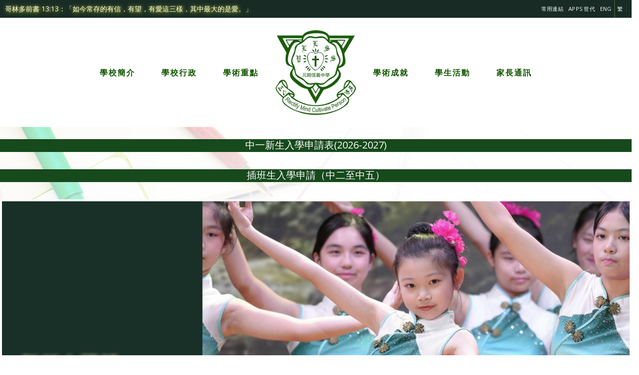

--- FILE ---
content_type: text/html; charset=UTF-8
request_url: https://www.yll.edu.hk/?lang=zh-hant
body_size: 18719
content:
<!DOCTYPE html>
<html lang="zh-hant">
<head>
	<meta charset="UTF-8">
	<!--[if IE]><meta http-equiv='X-UA-Compatible' content='IE=edge,chrome=1'><![endif]-->
	<meta name="viewport" content="width=device-width, initial-scale=1.0, minimum-scale=1.0">
	<link rel="profile" href="https://gmpg.org/xfn/11" />
	<link rel="pingback" href="https://www.yll.edu.hk/xmlrpc.php" />
	<link rel="preconnect" href="https://fonts.googleapis.com">
	<link rel="preconnect" href="https://fonts.gstatic.com" crossorigin>
	<link href="https://fonts.googleapis.com/css2?family=Noto+Sans+TC:wght@400;500;700&display=swap" rel="stylesheet">
	
		<link rel="shortcut icon" href="//www.yll.edu.hk/wp-content/uploads/2021/04/SchoolLogo_2.png" type="image/x-icon" />
		<link rel="apple-touch-icon" href="">
		<link rel="apple-touch-icon" sizes="120x120" href="">
		<link rel="apple-touch-icon" sizes="76x76" href="">
		<link rel="apple-touch-icon" sizes="152x152" href="">
	<title>The ELCHK Yuen Long Lutheran Secondary School &#8211; 基督教香港信義會元朗信義中學</title>
<meta name='robots' content='max-image-preview:large' />
<link rel="alternate" hreflang="en" href="https://www.yll.edu.hk" />
<link rel="alternate" hreflang="zh-hant" href="https://www.yll.edu.hk/?lang=zh-hant" />
<link rel='dns-prefetch' href='//fonts.googleapis.com' />
<link rel='dns-prefetch' href='//s.w.org' />
<link rel="alternate" type="application/rss+xml" title="訂閱《The ELCHK Yuen Long Lutheran Secondary School》&raquo; 資訊提供" href="https://www.yll.edu.hk/feed/?lang=zh-hant" />
<link rel="alternate" type="application/rss+xml" title="訂閱《The ELCHK Yuen Long Lutheran Secondary School》&raquo; 留言的資訊提供" href="https://www.yll.edu.hk/comments/feed/?lang=zh-hant" />
		<script>
			window._wpemojiSettings = {"baseUrl":"https:\/\/s.w.org\/images\/core\/emoji\/13.0.1\/72x72\/","ext":".png","svgUrl":"https:\/\/s.w.org\/images\/core\/emoji\/13.0.1\/svg\/","svgExt":".svg","source":{"concatemoji":"https:\/\/www.yll.edu.hk\/wp-includes\/js\/wp-emoji-release.min.js?ver=21e2515d31091bb9a142707c21dce2b1"}};
			!function(e,a,t){var n,r,o,i=a.createElement("canvas"),p=i.getContext&&i.getContext("2d");function s(e,t){var a=String.fromCharCode;p.clearRect(0,0,i.width,i.height),p.fillText(a.apply(this,e),0,0);e=i.toDataURL();return p.clearRect(0,0,i.width,i.height),p.fillText(a.apply(this,t),0,0),e===i.toDataURL()}function c(e){var t=a.createElement("script");t.src=e,t.defer=t.type="text/javascript",a.getElementsByTagName("head")[0].appendChild(t)}for(o=Array("flag","emoji"),t.supports={everything:!0,everythingExceptFlag:!0},r=0;r<o.length;r++)t.supports[o[r]]=function(e){if(!p||!p.fillText)return!1;switch(p.textBaseline="top",p.font="600 32px Arial",e){case"flag":return s([127987,65039,8205,9895,65039],[127987,65039,8203,9895,65039])?!1:!s([55356,56826,55356,56819],[55356,56826,8203,55356,56819])&&!s([55356,57332,56128,56423,56128,56418,56128,56421,56128,56430,56128,56423,56128,56447],[55356,57332,8203,56128,56423,8203,56128,56418,8203,56128,56421,8203,56128,56430,8203,56128,56423,8203,56128,56447]);case"emoji":return!s([55357,56424,8205,55356,57212],[55357,56424,8203,55356,57212])}return!1}(o[r]),t.supports.everything=t.supports.everything&&t.supports[o[r]],"flag"!==o[r]&&(t.supports.everythingExceptFlag=t.supports.everythingExceptFlag&&t.supports[o[r]]);t.supports.everythingExceptFlag=t.supports.everythingExceptFlag&&!t.supports.flag,t.DOMReady=!1,t.readyCallback=function(){t.DOMReady=!0},t.supports.everything||(n=function(){t.readyCallback()},a.addEventListener?(a.addEventListener("DOMContentLoaded",n,!1),e.addEventListener("load",n,!1)):(e.attachEvent("onload",n),a.attachEvent("onreadystatechange",function(){"complete"===a.readyState&&t.readyCallback()})),(n=t.source||{}).concatemoji?c(n.concatemoji):n.wpemoji&&n.twemoji&&(c(n.twemoji),c(n.wpemoji)))}(window,document,window._wpemojiSettings);
		</script>
		<style>
img.wp-smiley,
img.emoji {
	display: inline !important;
	border: none !important;
	box-shadow: none !important;
	height: 1em !important;
	width: 1em !important;
	margin: 0 .07em !important;
	vertical-align: -0.1em !important;
	background: none !important;
	padding: 0 !important;
}
</style>
	<link rel='stylesheet' id='wp-block-library-css'  href='https://www.yll.edu.hk/wp-includes/css/dist/block-library/style.min.css?ver=21e2515d31091bb9a142707c21dce2b1' media='all' />
<link rel='stylesheet' id='wp-block-library-theme-css'  href='https://www.yll.edu.hk/wp-includes/css/dist/block-library/theme.min.css?ver=21e2515d31091bb9a142707c21dce2b1' media='all' />
<link rel='stylesheet' id='contact-form-7-css'  href='https://www.yll.edu.hk/wp-content/plugins/contact-form-7/includes/css/styles.css?ver=5.4.2' media='all' />
<link rel='stylesheet' id='rs-plugin-settings-css'  href='https://www.yll.edu.hk/wp-content/plugins/revslider/public/assets/css/rs6.css?ver=6.4.2' media='all' />
<style id='rs-plugin-settings-inline-css'>
#rs-demo-id {}
.tparrows:before{color:#020000;text-shadow:0 0 3px #fff;}.revslider-initialised .tp-loader{z-index:18;}
</style>
<link rel='stylesheet' id='wcs-timetable-css'  href='https://www.yll.edu.hk/wp-content/plugins/weekly-class/assets/front/css/timetable.css?ver=2.5.17' media='all' />
<style id='wcs-timetable-inline-css'>
.wcs-single__action .wcs-btn--action{color:rgba( 255,255,255,1);background-color:#BD322C}
</style>
<link rel='stylesheet' id='wpml-menu-item-0-css'  href='//www.yll.edu.hk/wp-content/plugins/sitepress-multilingual-cms/templates/language-switchers/menu-item/style.min.css?ver=1' media='all' />
<link rel='stylesheet' id='cms-navigation-style-base-css'  href='https://www.yll.edu.hk/wp-content/plugins/wpml-cms-nav/res/css/cms-navigation-base.css?ver=1.5.5' media='screen' />
<link rel='stylesheet' id='cms-navigation-style-css'  href='https://www.yll.edu.hk/wp-content/plugins/wpml-cms-nav/res/css/cms-navigation.css?ver=1.5.5' media='screen' />
<link rel='stylesheet' id='wp-members-css'  href='https://www.yll.edu.hk/wp-content/plugins/wp-members/assets/css/forms/generic-no-float.min.css?ver=3.3.8' media='all' />
<link rel='stylesheet' id='dflip-icons-style-css'  href='https://www.yll.edu.hk/wp-content/plugins/3d-flipbook-dflip-lite/assets/css/themify-icons.min.css?ver=1.7.6.1' media='all' />
<link rel='stylesheet' id='dflip-style-css'  href='https://www.yll.edu.hk/wp-content/plugins/3d-flipbook-dflip-lite/assets/css/dflip.min.css?ver=1.7.6.1' media='all' />
<link rel='stylesheet' id='js_composer_front-css'  href='https://www.yll.edu.hk/wp-content/plugins/js_composer/assets/css/js_composer.min.css?ver=6.7.0' media='all' />
<link rel='stylesheet' id='porto-google-fonts-css'  href='//fonts.googleapis.com/css?family=Open+Sans%3A200%2C300%2C400%2C500%2C600%2C700%2C800%7CShadows+Into+Light%3A400%2C700%7CPlayfair+Display%3A400%2C700&#038;ver=5.7.14' media='all' />
<link rel='stylesheet' id='bootstrap-css'  href='https://www.yll.edu.hk/wp-content/uploads/porto_styles/bootstrap.css?ver=6.0.6' media='all' />
<link rel='stylesheet' id='porto-plugins-css'  href='https://www.yll.edu.hk/wp-content/themes/porto/css/plugins.css?ver=21e2515d31091bb9a142707c21dce2b1' media='all' />
<link rel='stylesheet' id='porto-theme-css'  href='https://www.yll.edu.hk/wp-content/themes/porto/css/theme.css?ver=21e2515d31091bb9a142707c21dce2b1' media='all' />
<link rel='stylesheet' id='porto-shortcodes-css'  href='https://www.yll.edu.hk/wp-content/uploads/porto_styles/shortcodes.css?ver=6.0.6' media='all' />
<link rel='stylesheet' id='porto-dynamic-style-css'  href='https://www.yll.edu.hk/wp-content/uploads/porto_styles/dynamic_style.css?ver=6.0.6' media='all' />
<link rel='stylesheet' id='porto-style-css'  href='https://www.yll.edu.hk/wp-content/themes/porto/style.css?ver=21e2515d31091bb9a142707c21dce2b1' media='all' />
<style id='porto-style-inline-css'>
.datetos em {
    font-size: 8px !important;
}
.home-banner .desc p:nth-child(1) {
    display: none !important;
}
.datetos a:hover {
    color: #59ad90!important
}
.home-banner .porto-ibanner-desc {
    padding: 35px;
    top: auto;
    height: auto;
    bottom: 0;
    text-align: left;
}
.home-banner .porto-ibanner-content h3 {
    color: #fff;
    font-size: 20px;
    font-weight: 700;
    line-height: 1.4;
    margin-bottom: 10px;
}

.home_hoverbox .porto-sicon-box {

    min-height: auto;
}
.home_hoverbox .top-icon .porto-sicon-header {
    margin-bottom: 0;
}

.datetos p {
    margin-bottom: 0!important;
}
.hover-box .porto-ibanner-desc .porto-ibanner-title {
    font-size: 22px !important;
    color: #212529;
    visibility: hidden;
    
}

.hover-box .porto-sicon-box h3.porto-sicon-title {
    visibility: hidden;
}

.hover-box .porto-ibanner-content .btn {
    margin-top: 42px;
    padding: 6px 18px;
}
.post-carousel .post-item .post-meta {
    display: none !important;
}
.datetos a {
    margin-top: 12px!important;
    color: #fff!important;
    font-weight: 400!important;
}
.top-icon .porto-sicon-header + .porto-sicon-description {
    color: #222;
}
.home-banner .porto-ibanner-desc {
    background: #0000008f;
}

h3.porto-sicon-title {
    font-size: 22px !important;
    font-weight: 700 !important;
    letter-spacing: 0.2px;
}
.home-banner .desc {
    color: #fff;
}

.maprow .vc_inner.row .vc_column_container.col-md-6, .maprow .wpb_gmaps_widget .wpb_wrapper {

}

@media (max-width: 1226px)  {
    .home_hoverbox .porto-sicon-box,.hover-box .porto-ibanner {
    background-size: 100% !important;
}
}

@media (max-width: 1226px) and (min-width: 960px) {
    .porto-sicon-box.style_1.top-icon {
    height: 100% !important;
    margin-bottom: 0 !important;
    padding: 21px 0 !important;
}
.hover-box .porto-ibanner-content .btn {
    margin-top: 4px;
}
.hover-box .porto-ibanner-title {
    margin-bottom: 8px  !important;
}

}
@media (max-width: 961px) and (min-width: 769px) {
.porto-sicon-box,.hover-box .porto-ibanner-desc  {
    padding: 0 !important;
}
.hover-box .porto-sicon-box h3.porto-sicon-title {
    visibility: hidden;
    padding-bottom: 30px;
    height: 110px;
}
}

@media (max-width: 1180px) and  (min-width: 769px) {
.home_hoverbox .porto-sicon-box {
    background-size: 100% !important;
      height: 85%;
}


}
@media  (max-width: 769px) {
.hover-box.vc_column_container.col-md-4 {
    margin-bottom: 60px;
}
.porto-sicon-box {
    padding: 4rem !important;
}
.hover-box .porto-ibanner-content .btn {
    margin-top: 76px;
    padding: 6px 18px;
}

}




@media (max-width: 500px) {
    .hover-box.vc_column_container.col-md-4 {
    margin-bottom: 30px;
}
.porto-sicon-box {
    padding: 3rem !important;
}
.hover-box .porto-ibanner-content .btn {
    margin-top: 0px;
}
.vc_row.wpb_row.mbspace {
    padding-top: 24px !important;
    padding-bottom: 24px !important;
}
.vc_row.wpb_row.text-center.text-md-left {
    margin-top: 0 !important;
    margin-bottom: 0 !important;
}
.vc_row.wpb_row.row.home-banner {
    padding: 0 !important;
}

#footer .col-lg-9 {
    margin-top: 20px;
}


.home_hoverbox.vc_row.wpb_row {
    padding-top: 3px !important;
    padding-bottom: 3px !important;
}
}
@media (max-width: 400px) {
.porto-sicon-box {
    padding: 2rem !important;
}
.hover-box .porto-ibanner-content .btn {
    margin-top: 0px;
}
}.vc_custom_1635409777018{margin-bottom: 8px !important;padding-top: 2% !important;padding-bottom: 2% !important;}.vc_custom_1556661214914{margin-right: -35px !important;margin-left: -35px !important;padding-right: 0px !important;padding-left: 0px !important;}.vc_custom_1556661214914{margin-right: -35px !important;margin-left: -35px !important;padding-right: 0px !important;padding-left: 0px !important;}.vc_custom_1618900505730{padding-top: 30px !important;padding-bottom: 30px !important;}.vc_custom_1629893063339{padding-top: 80px !important;padding-bottom: 40px !important;}.vc_custom_1629893010771{padding-top: 35px !important;padding-bottom: 25px !important;background-color: rgba(19,86,2,0.45) !important;*background-color: rgb(19,86,2) !important;}.vc_custom_1765852099207{background-color: #16491b !important;}.vc_custom_1769732374220{background-color: #16491b !important;}.vc_custom_1693553306385{background: #ffffff url(https://www.yll.edu.hk/wp-content/uploads/2023/08/01-1.jpg?id=41746) !important;background-position: center !important;background-repeat: no-repeat !important;background-size: cover !important;}.vc_custom_1693553321989{background: #ffffff url(https://www.yll.edu.hk/wp-content/uploads/2023/08/01.jpg?id=41734) !important;background-position: center !important;background-repeat: no-repeat !important;background-size: cover !important;}.vc_custom_1693553362135{background: #ffffff url(https://www.yll.edu.hk/wp-content/uploads/2023/08/02-1.jpg?id=41748) !important;background-position: center !important;background-repeat: no-repeat !important;background-size: cover !important;}.vc_custom_1693553376295{background: #ffffff url(https://www.yll.edu.hk/wp-content/uploads/2023/08/02.jpg?id=41736) !important;background-position: center !important;background-repeat: no-repeat !important;background-size: cover !important;}.vc_custom_1693553396918{background-image: url(https://www.yll.edu.hk/wp-content/uploads/2023/08/03-1.jpg?id=41750) !important;background-position: center !important;background-repeat: no-repeat !important;background-size: cover !important;}.vc_custom_1693553415360{background: #ffffff url(https://www.yll.edu.hk/wp-content/uploads/2023/08/03.jpg?id=41738) !important;background-position: center !important;background-repeat: no-repeat !important;background-size: cover !important;}.vc_custom_1693553529564{background-image: url(https://www.yll.edu.hk/wp-content/uploads/2023/08/04-1.jpg?id=41752) !important;background-position: center !important;background-repeat: no-repeat !important;background-size: cover !important;}.vc_custom_1693553913010{background: #ffffff url(https://www.yll.edu.hk/wp-content/uploads/2023/08/04.jpg?id=41740) !important;background-position: center !important;background-repeat: no-repeat !important;background-size: cover !important;}.vc_custom_1693553761268{background: #ffffff url(https://www.yll.edu.hk/wp-content/uploads/2023/08/05-1.jpg?id=41754) !important;background-position: center !important;background-repeat: no-repeat !important;background-size: cover !important;}.vc_custom_1693553778247{background: #ffffff url(https://www.yll.edu.hk/wp-content/uploads/2023/08/05.jpg?id=41742) !important;background-position: center !important;background-repeat: no-repeat !important;background-size: cover !important;}.vc_custom_1693553806973{background-image: url(https://www.yll.edu.hk/wp-content/uploads/2023/08/06-1.jpg?id=41756) !important;background-position: center !important;background-repeat: no-repeat !important;background-size: cover !important;}.vc_custom_1693553858371{background: #ffffff url(https://www.yll.edu.hk/wp-content/uploads/2023/08/06.jpg?id=41744) !important;background-position: center !important;background-repeat: no-repeat !important;background-size: cover !important;}
#header .logo,.side-header-narrow-bar-logo{max-width:180px}@media (min-width:1320px){#header .logo{max-width:180px}}@media (max-width:991px){#header .logo{max-width:100px}}@media (max-width:767px){#header .logo{max-width:75px}}#header.sticky-header .logo{max-width:93.75px}@media (min-width:992px){}#header .header-main .header-left,#header .header-main .header-center,#header .header-main .header-right,.fixed-header #header .header-main .header-left,.fixed-header #header .header-main .header-right,.fixed-header #header .header-main .header-center{padding-top:20px;padding-bottom:20px}@media (max-width:991px){#header .header-main .header-left,#header .header-main .header-center,#header .header-main .header-right,.fixed-header #header .header-main .header-left,.fixed-header #header .header-main .header-right,.fixed-header #header .header-main .header-center{padding-top:10px;padding-bottom:10px}}.page-top .sort-source{position:static;text-align:center;margin-top:5px;border-width:0}.page-top{padding-top:20px;padding-bottom:20px}.page-top .page-title{padding-bottom:0}@media (max-width:991px){.page-top .page-sub-title{margin-bottom:5px;margin-top:0}.page-top .breadcrumbs-wrap{margin-bottom:5px}}@media (min-width:992px){.page-top .page-title{min-height:0;line-height:1.25}.page-top .page-sub-title{line-height:1.6}}@media (min-width:1500px){.left-sidebar.col-lg-3,.right-sidebar.col-lg-3{-ms-flex:0 0 20%;flex:0 0 20%;max-width:20%}.main-content.col-lg-9{-ms-flex:0 0 80%;flex:0 0 80%;max-width:80%}.main-content.col-lg-6{-ms-flex:0 0 60%;flex:0 0 60%;max-width:60%}}#main{background-image:url('//www.yll.edu.hk/wp-content/uploads/2021/08/home-bg2.jpg') !important;background-repeat:repeat-y !important}*:not(#wpadminbar *){font-family:"Helvetica",'Noto Sans TC',"Microsoft JhengHei","STXihe",'Font Awesome 5 Free',"Porto",'Font Awesome 5 Brands',"serif" !important}b{font-weight:900}.progress-label{font-size:.8em}.portfolio-item .thumb-info{background:#f4f4f4}.image-box .porto-sicon-header p{letter-spacing:-0.05em}@media (min-width:992px){#header .logo{margin-left:50px;margin-right:50px}#header .header-left{-ms-flex-pack:end;justify-content:flex-end}#header .header-right{-ms-flex-pack:start;justify-content:flex-start}#header .header-main .header-right{padding-left:0;padding-right:0}#header .header-left .main-menu,#header .header-right .separator{margin-left:2px}}.btn{font-weight:700}.btn-modern{font-size:.88em}.btn-badge{position:relative}.btn-badge .badge{padding:.5em .8em;background:#212529;top:-0.5rem;right:-0.5rem;position:absolute;font-size:75%;border-radius:10px}.vc_btn3.vc_btn3-icon-right .vc_btn3-icon{margin-left:.5rem}.section-primary .owl-carousel .owl-dots .owl-dot span{background:rgba(255,255,255,.6)}.section-primary .owl-carousel .owl-dots .owl-dot.active span,.section-primary .owl-carousel .owl-dots .owl-dot:hover span{background:#fff}.hover-box{-webkit-perspective:1000px;perspective:1000px}.hover-box .porto-sicon-box,.hover-box .porto-ibanner{-webkit-backface-visibility:hidden;backface-visibility:hidden;box-shadow:0 0 44px -10px rgba(0,0,0,0.15);-webkit-transform-style:preserve-3d;transform-style:preserve-3d;transition:transform .5s;overflow:visible;margin-bottom:0}.hover-box .porto-ibanner{position:absolute;left:15px;top:0;right:15px;bottom:0;transform:translate3d(0,0,-1px) rotateY(180deg)}.hover-box .porto-ibanner-title{color:#fff;font-weight:700;margin-bottom:15px}.hover-box .porto-ibanner-desc{padding:55px 48px 48px;color:rgba(255,255,255,.5)}.porto-ibanner .porto-ibanner-content{font-size:14px;line-height:26px}.hover-box .btn{font-weight:700;margin-top:30px}.hover-box .porto-sicon-box,.hover-box:hover .porto-ibanner{-webkit-transform:translate3d(0,0,1px) rotateY(0deg);transform:translate3d(0,0,1px) rotateY(0deg)}.hover-box:hover .porto-sicon-box{-webkit-transform:translate3d(0,0,-1px) rotateY(-180deg);transform:translate3d(0,0,-1px) rotateY(-180deg)}.hover-box .porto-ibanner-desc,.hover-box .porto-sicon-box > *{-webkit-perspective:inherit;perspective:inherit;-webkit-transform:translate3d(0,0,60px);transform:translate3d(0,0,60px);-webkit-backface-visibility:hidden;backface-visibility:hidden}article.post-large .img-thumbnail{display:none}.main-sidebar-menu .sidebar-menu > li.menu-item > .arrow{visibility:hidden}.menu-custom-block li.menu-item>a:before{top:50%;margin-top:15px;width:auto;left:0;right:15px;transition:cubic-bezier(0.55,0,0.1,1) right 0.3s}.side-menu-accordion .wide .popup li.sub{font-size:15px}.sidebar-menu .wide li.sub li.menu-item > a{font-size:14px}#header .header-top .top-links > li.menu-item > a:hover{background:white;color:#182c25}#header .main-menu .popup a{font-size:14px}#main-toggle-menu .sidebar-menu>li.menu-item ul.sub-menu ul.sub-menu li a:before,.sidebar-menu .wide li.sub li.menu-item > a:before{content:"。 "}.sidebar-menu .wide li.sub li.menu-item > a.nolink{font-size:1.2em}.sidebar-menu .wide li.sub li.menu-item > a{color:#333}a:hover{text-decoration:none !important}#header .main-menu .narrow ul.sub-menu a{padding:8px 18px;border-bottom:1px solid rgba(255,255,255,0.2);width:100%;text-transform:capitalize !important;font-weight:500;font-size:14px !important}#main-toggle-menu .toggle-menu-wrap .menu-item.sub-ready>a{padding:10px 0;font-size:10px}.custom-html>div{text-shadow:1px 1px 8px yellow}#footer .footer-main .row > div:first-child{display:flex;align-items:center}#footer .footer-bottom{border-top:1px solid rgba(255,255,255,.05);font-size:1em;font-weight:600}#footer .widget.contact-info{margin-top:-22px}#header .main-menu > li.menu-item > a:hover{color:#2a9e0c}#header .main-menu>li.menu-item,#header .menu-custom-block a,#header .main-menu > li.menu-item > a{font-size:16px !important;color:#135602}#header .menu-custom-block a:hover,#header .main-menu > li.menu-item > a:hover{color:#23ab00}#main-toggle-menu .menu-title{color:#135602 !important;background:none !important}span.flag{display:none}#header .menu-custom-block a,#header .main-menu > li.menu-item > a{padding:0 26px}#footer .footer-main .row > div:first-child{align-items:normal}#header .top-links>li.menu-item.wpml-ls-first-item a{border-right:1px solid #ded89657}div#main-sidebar-menu .popup{display:block !important}.home-banner .porto-ibanner-desc{background:#051500b5}h3.widget-title{font-size:20px !important;font-weight:400 !important;letter-spacing:1px}section.page-top{margin-bottom:30px}.sidebar-menu-wrap .menu-item-type-custom a.current{margin:0;background:black;color:#fff !important;border-left:6px solid black}.sidebar-menu-wrap .menu-item-type-customa.current{display:none !important}.main-sidebar-menu .sidebar-menu > li.menu-item > a{display:none}html[lang="en-US"] .chitext,html[lang="zh-hant"] .engtext{display:none}#header .chitext,#header .engtext{font-size:14px}div#main-toggle-menu span.arrow{visibility:hidden}html[lang="zh-hant"] .header-main .mega-menu>li.menu-item.narrow{padding:0 26px}html[lang="zh-hant"] #header .menu-custom-block a,html[lang="zh-hant"] #header .main-menu > li.menu-item > a{padding:0;letter-spacing:2px}html[lang="en-US"] #header .menu-custom-block a,html[lang="en-US"]  #header .main-menu > li.menu-item > a,html[lang="en-US"]  #header .main-menu>li.menu-item.narrow{padding:0 9px;font-size:13px !important;font-weight:600;color:#182c25}div#footer .widget_media_image{max-width:100%;width:100%;text-align:center}div#footer .col-lg-9 .widget_media_image{max-width:40px;text-align:left;margin:0}#footer i.fa.fa-instagram{font-size:16px !important}#footer aside#text-5{margin:0}#footer .widget.contact-info{margin-bottom:10px}#footer h2{font-size:20px;font-weight:500 !important}#footer .footer-copyright p{margin:0}aside#media_image-2{width:200px !important;margin:0 auto}#header.sticky-header .header-main.change-logo .logo img{transform:scale(1)}#header .top-links .narrow li.menu-item:hover > a,#header .sidebar-menu .narrow .menu-item:hover > a,.main-sidebar-menu .sidebar-menu .narrow .menu-item:hover > a,.main-menu .wide li.menu-item li.menu-item > a:hover{color:#fff}.wpb_text_column.wpb_content_element td{border:1px solid black}.wpb_text_column.wpb_content_element tr:nth-child(even){background:#afe2a036}#header .top-links>li.menu-item:hover>a{color:#182c25 !important;background:#fff !important}.blog-posts article span.meta-date,article.post .post-date,.post-item .post-date{display:none}html[lang="en-US"] rs-slides rs-slide{font-family:"Palatino Linotype","Book Antiqua",Palatino,serif}html[lang="zh-hant"] .blog-posts span.month-year.font-weight-light:after{content:"日"}.porto-blog a.btn.btn-xs.btn-default.text-xs.text-uppercase{background:#1a5c05;color:#fff;font-size:14px !important;box-shadow:0 0 6px #ffffff !important;padding:10px 20px}.wpb_text_column.wpb_content_element table td{width:20%}span.blog-post-date{display:none}.single-post ul.breadcrumb li:last-child,.single-post ul.breadcrumb li:first-child{display:block}.single-post ul.breadcrumb li{display:none}.single-post .wpb_image_grid .wpb_image_grid_ul .isotope-item{width:33%}.porto-blockquote blockquote *{color:#333;font-style:inherit}.side-menu-accordion .menu-item .popup .sub-menu,.side-menu-slide .menu-item .popup .sub-menu{padding:0 0 0 15px}.sidebar-menu-wrap{margin-top:15px;margin-bottom:15px}.side-menu-accordion .menu-item .popup>.inner,.side-menu-slide .menu-item .popup>.inner{padding:0}#footer ul.contact-details  .fa-whatsapp:before{content:"\f1ac";font-family:'Font Awesome 5 Free' !important;font-weight:900 !important}#footer ul.contact-details  .fa-whatsapp{font-family:'Font Awesome 5 Free' !important;font-weight:900 !important}.havevideo iframe{width:100% !important;height:auto}.middletable table td{vertical-align:middle}.page-top .text-right{display:block !important}#header .mobile-toggle{padding:10px 14px;font-size:20px}.category-pspe table td:last-child,.category-pspe-zh-hant .category-pspe table td:last-child{text-align:left !important}.hkdsesumtable .wpb_text_column.wpb_content_element table td{width:70%}.betable .vc_row.wpb_row.vc_inner.row{border:1px solid;border-bottom:none}.betable .vc_row.wpb_row.vc_inner.row:last-child{border-bottom:1px solid;margin-bottom:35px}.betable .wpb_text_column.wpb_content_element{margin-bottom:0;padding:10px 20px}.betable .vc_column-inner>.vc_row.wpb_row.vc_inner.row:nth-child(even){background:#afe2a036}.betable .vc_row.wpb_row.vc_inner.row .vc_column_container:not(.col-md-12):last-child{border-right:none}.betable .vc_row.wpb_row.vc_inner.row .vc_column_container:not(.col-md-12){border-right:1px solid}table span{font-size:14px !important;color:#000 !important}.dset1 td{width:75% !important}.dset2 tr>td{width:16.666666% !important;text-align:center}.dset2 tr>td:first-child{width:50% !important;text-align:left}div#footer i.fa.fa-phone,div#footer i.fa.fa-graduation-cap,div#footer i.fa.fa-instagram{width:16px;margin:4px 4px 10px 0;font-size:14px}div#footer .col-lg-3:nth-child(3),div#footer .col-lg-3:nth-child(4){margin-top:48px}div#footer .col-lg-4{}#footer .footer-main>.container{padding-top:4rem;padding-bottom:2rem}div#footer h3.widget-title,#footer .col-lg-5 .widget p,div#footer .col-lg-5 ul.contact-details li{font-size:15px;letter-spacing:1px}#footer .col-lg-5 .widget p{margin-bottom:10px}.pspetable1 table tr>td:nth-child(1){width:12%}.pspetable3 table tr>td:nth-child(3),.pspetable3 table tr>td:nth-child(2){text-align:center !important}.pspetable4 table tr>td:nth-child(1){}.pspetable3 table tr>td:nth-child(2),.pspetable4 table tr>td:nth-child(2){width:14%}.pspetable1 table tr>td:nth-child(2),.pspetable2 table tr>td:nth-child(1){text-align:center;width:8%}.category-pspe table tr:nth-child(1) td:last-child,.category-pspe-zh-hant .category-pspe table tr:nth-child(1) td:last-child{text-align:center !important}.accordion.panel-default  .card-body .vc_row.wpb_row.vc_inner.row{padding:10px 0}.accordion.panel-default  .card-body  .wpb_text_column.wpb_content_element,.card-body  .vc_btn3-container.vc_btn3-inline{margin-bottom:0}.accordion.panel-default  .card-body .vc_row.wpb_row.vc_inner.row:nth-child(even){background:#afe2a036}div#content-inner-top .widget li a{background:#f4f4f4;border-left:1px solid #eee;border-right:1px solid #eee;border-top:3px solid #eee;padding:0.5rem 1rem}div#content-inner-top .widget li a:hover{border-top-color:#1a5c05}div#content-inner-top .widget li{display:inline-block;margin-bottom:-2px}.menulastone{margin-left:8px !important;padding:4px 0 !important;border-bottom:2px solid #182c25 !important;margin-bottom:5px !important}.menulastone a{display:none!important}@media (max-width:500px){#rev_slider_7_2_wrapper .hermes .tp-bullet{width:12px;height:12px}.header-top .header-row.container{padding:6px 18px}.main-content{padding-top:6px;padding-bottom:12px}section.page-top{margin-bottom:18px;padding-bottom:36px}.page-top .breadcrumbs-wrap{position:absolute;bottom:0;right:0}.page-top .text-right{text-align:left !important}}@media (min-width:768px){.pcnone{display :none}}@media (max-width:767px){#header .logo{max-width:100px !important}.mbnone{display:none!important}.mobile-nav-wrap ul#menu-left-menu.mobile-menu{display:none}#footer .footer-bottom .container div{text-align:center;padding:3px}#footer .footer-bottom .container p{margin-bottom:0}.footer-copyright span{display:block}#nav-panel .accordion-menu li.menu-item > a,#nav-panel .accordion-menu .arrow,#nav-panel .menu-custom-block a{color:#333333;font-weight:500}}@media (min-width:992px){#header .logo{margin:0;padding:20px 0}#header .header-main .header-center{padding:0}}@media (min-width:1170px){.container{max-width:1300px}.single-post .wpb_image_grid .wpb_image_grid_ul .isotope-item{height:210px}}@media (min-width:992px){html[lang="en-US"]  #header .logo{margin-left:10px;margin-right:10px}}.html5-video-player a{display:none}@media only screen and (min-width:1000px) and (max-width:1500px){rs-slides>rs-slide:nth-child(odd) rs-layer{font-size:46px !important;right:40px !important}rs-slides>rs-slide:nth-child(even) rs-layer{font-size:46px !important;left:40px !important}}.home-banner p{letter-spacing:-0.05em}.home-banner .porto-ibanner{cursor:default}.home-banner .porto-ibanner-content{text-align:left;max-width:85%;font-size:1em;font-weight:600}.home-banner .porto-ibanner-desc{padding:35px;top:auto;height:auto;bottom:0}.home-banner .porto-ibanner-content h3{color:#fff;font-size:20px;font-weight:700;line-height:1.4;margin-bottom:10px}.home-banner .porto-ibanner-content h6{color:rgba(255,255,255,.8);font-weight:300;margin-bottom:5px}.home-banner .btn{margin-top:1rem}.home-banner .desc{max-height:0;overflow:hidden;transition:max-height .8s}.home-banner .porto-ibanner:hover .desc{max-height:300px}sup{font-size:50%;font-weight:500;top:-.7em;margin-left:.25rem}.porto-stats.owl-carousel .owl-nav{top:25%}.porto-stats.owl-carousel .owl-nav [class*="owl-"]{font-size:2rem;font-weight:800}blockquote{font-family:'Playfair Display',serif;font-size:25px;color:#fff;border:none}blockquote p{line-height:1.9}blockquote em{font-style:normal;line-height:.7;display:block;margin-bottom:-50px}.compose-mode .hover-box .vc_porto_interactive_banner{position:static;min-height:auto;margin:0}
</style>
<link rel='stylesheet' id='styles-child-css'  href='https://www.yll.edu.hk/wp-content/themes/porto-child/style.css?ver=21e2515d31091bb9a142707c21dce2b1' media='all' />
<script src='https://www.yll.edu.hk/wp-includes/js/jquery/jquery.min.js?ver=3.5.1' id='jquery-core-js'></script>
<script src='https://www.yll.edu.hk/wp-includes/js/jquery/jquery-migrate.min.js?ver=3.3.2' id='jquery-migrate-js'></script>
<script src='https://www.yll.edu.hk/wp-content/plugins/revslider/public/assets/js/rbtools.min.js?ver=6.4.2' id='tp-tools-js'></script>
<script src='https://www.yll.edu.hk/wp-content/plugins/revslider/public/assets/js/rs6.min.js?ver=6.4.2' id='revmin-js'></script>
<link rel="https://api.w.org/" href="https://www.yll.edu.hk/wp-json/" /><link rel="alternate" type="application/json" href="https://www.yll.edu.hk/wp-json/wp/v2/pages/143" /><link rel="EditURI" type="application/rsd+xml" title="RSD" href="https://www.yll.edu.hk/xmlrpc.php?rsd" />
<link rel="canonical" href="https://www.yll.edu.hk/?lang=zh-hant" />
<link rel="alternate" type="application/json+oembed" href="https://www.yll.edu.hk/wp-json/oembed/1.0/embed?url=https%3A%2F%2Fwww.yll.edu.hk%2F%3Flang%3Dzh-hant" />
<link rel="alternate" type="text/xml+oembed" href="https://www.yll.edu.hk/wp-json/oembed/1.0/embed?url=https%3A%2F%2Fwww.yll.edu.hk%2F%3Flang%3Dzh-hant&#038;format=xml" />
<meta name="generator" content="WPML ver:4.4.10 stt:61,1;" />
<style type="text/css" media="all" id="wcs_styles"></style><script data-cfasync="false"> var dFlipLocation = "https://www.yll.edu.hk/wp-content/plugins/3d-flipbook-dflip-lite/assets/"; var dFlipWPGlobal = {"text":{"toggleSound":"Turn on\/off Sound","toggleThumbnails":"Toggle Thumbnails","toggleOutline":"Toggle Outline\/Bookmark","previousPage":"Previous Page","nextPage":"Next Page","toggleFullscreen":"Toggle Fullscreen","zoomIn":"Zoom In","zoomOut":"Zoom Out","toggleHelp":"Toggle Help","singlePageMode":"Single Page Mode","doublePageMode":"Double Page Mode","downloadPDFFile":"Download PDF File","gotoFirstPage":"Goto First Page","gotoLastPage":"Goto Last Page","share":"Share","mailSubject":"I wanted you to see this FlipBook","mailBody":"Check out this site {{url}}","loading":"DearFlip: Loading "},"moreControls":"download,pageMode,startPage,endPage,sound","hideControls":"","scrollWheel":"true","backgroundColor":"#777","backgroundImage":"","height":"auto","paddingLeft":"20","paddingRight":"20","controlsPosition":"bottom","duration":800,"soundEnable":"true","enableDownload":"true","enableAnnotation":"false","enableAnalytics":"false","webgl":"true","hard":"none","maxTextureSize":"1600","rangeChunkSize":"524288","zoomRatio":1.5,"stiffness":3,"pageMode":"0","singlePageMode":"0","pageSize":"0","autoPlay":"false","autoPlayDuration":5000,"autoPlayStart":"false","linkTarget":"2","sharePrefix":"dearflip-"};</script><meta name="generator" content="Powered by WPBakery Page Builder - drag and drop page builder for WordPress."/>
<meta name="generator" content="Powered by Slider Revolution 6.4.2 - responsive, Mobile-Friendly Slider Plugin for WordPress with comfortable drag and drop interface." />
<script type="text/javascript">function setREVStartSize(e){
			//window.requestAnimationFrame(function() {				 
				window.RSIW = window.RSIW===undefined ? window.innerWidth : window.RSIW;	
				window.RSIH = window.RSIH===undefined ? window.innerHeight : window.RSIH;	
				try {								
					var pw = document.getElementById(e.c).parentNode.offsetWidth,
						newh;
					pw = pw===0 || isNaN(pw) ? window.RSIW : pw;
					e.tabw = e.tabw===undefined ? 0 : parseInt(e.tabw);
					e.thumbw = e.thumbw===undefined ? 0 : parseInt(e.thumbw);
					e.tabh = e.tabh===undefined ? 0 : parseInt(e.tabh);
					e.thumbh = e.thumbh===undefined ? 0 : parseInt(e.thumbh);
					e.tabhide = e.tabhide===undefined ? 0 : parseInt(e.tabhide);
					e.thumbhide = e.thumbhide===undefined ? 0 : parseInt(e.thumbhide);
					e.mh = e.mh===undefined || e.mh=="" || e.mh==="auto" ? 0 : parseInt(e.mh,0);		
					if(e.layout==="fullscreen" || e.l==="fullscreen") 						
						newh = Math.max(e.mh,window.RSIH);					
					else{					
						e.gw = Array.isArray(e.gw) ? e.gw : [e.gw];
						for (var i in e.rl) if (e.gw[i]===undefined || e.gw[i]===0) e.gw[i] = e.gw[i-1];					
						e.gh = e.el===undefined || e.el==="" || (Array.isArray(e.el) && e.el.length==0)? e.gh : e.el;
						e.gh = Array.isArray(e.gh) ? e.gh : [e.gh];
						for (var i in e.rl) if (e.gh[i]===undefined || e.gh[i]===0) e.gh[i] = e.gh[i-1];
											
						var nl = new Array(e.rl.length),
							ix = 0,						
							sl;					
						e.tabw = e.tabhide>=pw ? 0 : e.tabw;
						e.thumbw = e.thumbhide>=pw ? 0 : e.thumbw;
						e.tabh = e.tabhide>=pw ? 0 : e.tabh;
						e.thumbh = e.thumbhide>=pw ? 0 : e.thumbh;					
						for (var i in e.rl) nl[i] = e.rl[i]<window.RSIW ? 0 : e.rl[i];
						sl = nl[0];									
						for (var i in nl) if (sl>nl[i] && nl[i]>0) { sl = nl[i]; ix=i;}															
						var m = pw>(e.gw[ix]+e.tabw+e.thumbw) ? 1 : (pw-(e.tabw+e.thumbw)) / (e.gw[ix]);					
						newh =  (e.gh[ix] * m) + (e.tabh + e.thumbh);
					}				
					if(window.rs_init_css===undefined) window.rs_init_css = document.head.appendChild(document.createElement("style"));					
					document.getElementById(e.c).height = newh+"px";
					window.rs_init_css.innerHTML += "#"+e.c+"_wrapper { height: "+newh+"px }";				
				} catch(e){
					console.log("Failure at Presize of Slider:" + e)
				}					   
			//});
		  };</script>
<noscript><style> .wpb_animate_when_almost_visible { opacity: 1; }</style></noscript></head>
<body data-rsssl=1 class="home page-template-default page page-id-143 wp-embed-responsive full blog-1 wpb-js-composer js-comp-ver-6.7.0 vc_responsive">

	<div class="page-wrapper"><!-- page wrapper -->

		
								<!-- header wrapper -->
			<div class="header-wrapper">
								

	<header id="header" class="header-builder">
	
	<div class="header-top"><div class="header-row container"><div class="header-col header-left"><div class="custom-html"><div class="chitext">哥林多前書 13:13：「如今常存的有信，有望，有愛這三樣，其中最大的是愛。」</div><div class="engtext">1 Corinthians 13:13 "But now we still have faith, hope, love, these three; and the greatest of these is love."</div></div></div><div class="header-col header-right hidden-for-sm"><ul id="menu-top-menu-chinese-traditional" class="top-links mega-menu"><li id="nav-menu-item-5079" class="menu-item menu-item-type-custom menu-item-object-custom menu-item-has-children has-sub narrow"><a href="#">常用連結</a>
<div class="popup"><div class="inner" style=""><ul class="sub-menu">
	<li id="nav-menu-item-35590" class="menu-item menu-item-type-custom menu-item-object-custom" data-cols="1"><a href="#">社區協作</a></li>
	<li id="nav-menu-item-35589" class="menu-item menu-item-type-custom menu-item-object-custom" data-cols="1"><a href="https://charity.elchk.org.hk">基督教香港信義會社會服務部</a></li>
	<li id="nav-menu-item-35591" class="menu-item menu-item-type-custom menu-item-object-custom" data-cols="1"><a href="https://www.tyllc.org.hk">基督教香港信義會天耀生命堂</a></li>
	<li id="nav-menu-item-35594" class="menulastone menu-item menu-item-type-custom menu-item-object-custom" data-cols="1"><a href="#">&#8211;</a></li>
	<li id="nav-menu-item-27748" class="menu-item menu-item-type-custom menu-item-object-custom" data-cols="1"><a target="_blank" href="https://intranet.yll.edu.hk/templates/">eClass</a></li>
	<li id="nav-menu-item-27749" class="menu-item menu-item-type-custom menu-item-object-custom" data-cols="1"><a target="_blank" href="https://yllss.sams.edu.hk/jsp/login.jsp">學校行政及管理系統</a></li>
	<li id="nav-menu-item-27750" class="menu-item menu-item-type-custom menu-item-object-custom" data-cols="1"><a target="_blank" href="https://eservices.edb.gov.hk/edis/es/login?locale=en">電子化服務入門網站</a></li>
	<li id="nav-menu-item-27751" class="menu-item menu-item-type-custom menu-item-object-custom" data-cols="1"><a target="_blank" href="https://tcs.edb.gov.hk/tcs/publicCalendar/start.htm">培訓行事曆</a></li>
	<li id="nav-menu-item-27752" class="menu-item menu-item-type-custom menu-item-object-custom" data-cols="1"><a target="_blank" href="https://applications.edb.gov.hk/circular/circular.aspx?langno=1">教育局通告</a></li>
	<li id="nav-menu-item-27753" class="menu-item menu-item-type-custom menu-item-object-custom" data-cols="1"><a target="_blank" href="https://www.edcity.hk/home/en/">香港教育城</a></li>
</ul></div></div>
</li>
<li id="nav-menu-item-5080" class="menu-item menu-item-type-custom menu-item-object-custom menu-item-has-children has-sub narrow"><a href="#">APPS 世代</a>
<div class="popup"><div class="inner" style=""><ul class="sub-menu">
	<li id="nav-menu-item-5081" class="menu-item menu-item-type-custom menu-item-object-custom" data-cols="1"><a href="https://www.yll.edu.hk/doc/Video/App_Gen1.mp4">親子篇</a></li>
	<li id="nav-menu-item-5082" class="menu-item menu-item-type-custom menu-item-object-custom" data-cols="1"><a href="https://www.yll.edu.hk/doc/Video/App_Gen2.mp4">文憑試同行篇</a></li>
	<li id="nav-menu-item-5083" class="menu-item menu-item-type-custom menu-item-object-custom" data-cols="1"><a href="https://www.yll.edu.hk/doc/Video/App_Gen3.mp4">管教篇</a></li>
	<li id="nav-menu-item-5084" class="menu-item menu-item-type-custom menu-item-object-custom" data-cols="1"><a href="https://www.yll.edu.hk/doc/Video/App_Gen4.mp4">契機篇</a></li>
</ul></div></div>
</li>
<li id="nav-menu-item-wpml-ls-48-en" class="menu-item wpml-ls-slot-48 wpml-ls-item wpml-ls-item-en wpml-ls-menu-item wpml-ls-first-item menu-item-type-wpml_ls_menu_item menu-item-object-wpml_ls_menu_item narrow"><a title="ENG" href="https://www.yll.edu.hk"><span class="wpml-ls-native" lang="en">ENG</span></a></li>
<li id="nav-menu-item-wpml-ls-48-zh-hant" class="menu-item wpml-ls-slot-48 wpml-ls-item wpml-ls-item-zh-hant wpml-ls-current-language wpml-ls-menu-item wpml-ls-last-item menu-item-type-wpml_ls_menu_item menu-item-object-wpml_ls_menu_item narrow"><a title="繁" href="https://www.yll.edu.hk/?lang=zh-hant"><span class="wpml-ls-native" lang="zh-hant">繁</span></a></li>
</ul><span class="separator"></span></div></div></div><div class="header-main header-has-center header-has-not-center-sm"><div class="header-row container"><div class="header-col header-left hidden-for-sm"><ul id="menu-main-menu-%e5%b7%a63-chinese-traditional-chinese-traditional" class="main-menu mega-menu menu-hover-line menu-hover-underline"><li id="nav-menu-item-35601" class="menu-item menu-item-type-post_type menu-item-object-page menu-item-has-children has-sub narrow"><a href="https://www.yll.edu.hk/about-yllss/?lang=zh-hant">學校簡介</a>
<div class="popup"><div class="inner" style=""><ul class="sub-menu">
	<li id="nav-menu-item-35602" class="menu-item menu-item-type-post_type menu-item-object-page" data-cols="1"><a href="https://www.yll.edu.hk/about-yllss/school-information/?lang=zh-hant">學校資料</a></li>
	<li id="nav-menu-item-35603" class="menu-item menu-item-type-post_type menu-item-object-page" data-cols="1"><a href="https://www.yll.edu.hk/about-yllss/school-mission/?lang=zh-hant">辦學宗旨</a></li>
	<li id="nav-menu-item-35604" class="menu-item menu-item-type-post_type menu-item-object-page" data-cols="1"><a href="https://www.yll.edu.hk/about-yllss/school-motto/?lang=zh-hant">學校使命</a></li>
	<li id="nav-menu-item-35605" class="menu-item menu-item-type-post_type menu-item-object-page" data-cols="1"><a href="https://www.yll.edu.hk/about-yllss/%e5%ad%b8%e6%a0%a1%e7%9b%ae%e6%a8%99-2025-2028/?lang=zh-hant">學校目標 (2025-2028)</a></li>
	<li id="nav-menu-item-35606" class="menu-item menu-item-type-post_type menu-item-object-page" data-cols="1"><a href="https://www.yll.edu.hk/about-yllss/%e5%ad%b8%e6%a0%a1%e9%97%9c%e6%b3%a8%e4%ba%8b%e9%a0%85-2025-2026/?lang=zh-hant">學校關注事項 (2025-2026)</a></li>
	<li id="nav-menu-item-39904" class="menu-item menu-item-type-post_type menu-item-object-page" data-cols="1"><a href="https://www.yll.edu.hk/about-yllss/%e5%ad%b8%e6%a0%a1%e8%a8%ad/?lang=zh-hant">學校設施</a></li>
	<li id="nav-menu-item-35607" class="menu-item menu-item-type-post_type menu-item-object-page" data-cols="1"><a href="https://www.yll.edu.hk/about-yllss/school-song/?lang=zh-hant">校歌</a></li>
	<li id="nav-menu-item-35608" class="menu-item menu-item-type-post_type menu-item-object-page" data-cols="1"><a href="https://www.yll.edu.hk/about-yllss/graduation-song/?lang=zh-hant">畢業讚歌</a></li>
	<li id="nav-menu-item-35609" class="menu-item menu-item-type-post_type menu-item-object-page" data-cols="1"><a href="https://www.yll.edu.hk/about-yllss/sports-day-song/?lang=zh-hant">運動會歌</a></li>
	<li id="nav-menu-item-40171" class="menu-item menu-item-type-post_type menu-item-object-page" data-cols="1"><a href="https://www.yll.edu.hk/about-yllss/%e7%94%b3%e8%ab%8b%e8%a1%a8%e6%a0%bc/?lang=zh-hant">申請表格</a></li>
	<li id="nav-menu-item-35610" class="menu-item menu-item-type-post_type menu-item-object-page" data-cols="1"><a href="https://www.yll.edu.hk/about-yllss/general-documents/?lang=zh-hant">政策文件</a></li>
	<li id="nav-menu-item-35611" class="menu-item menu-item-type-post_type menu-item-object-page" data-cols="1"><a href="https://www.yll.edu.hk/about-yllss/nss-diversity-learning-grant-3-year-plan/?lang=zh-hant">新學制多元學習津貼三年計劃</a></li>
	<li id="nav-menu-item-46561" class="menu-item menu-item-type-post_type menu-item-object-page" data-cols="1"><a href="https://www.yll.edu.hk/%e5%ad%b8%e6%a0%a1%e5%90%8c%e5%b7%a5%e8%88%87%e5%ad%b8%e7%94%9f%e3%80%8c%e6%a8%82%e5%ad%b8%e3%80%8d%e6%8e%aa%e6%96%bd/?lang=zh-hant">學校同工與學生「樂學」措施</a></li>
</ul></div></div>
</li>
<li id="nav-menu-item-39899" class="menu-item menu-item-type-post_type menu-item-object-page menu-item-has-children has-sub narrow"><a href="https://www.yll.edu.hk/school-administration/?lang=zh-hant">學校行政</a>
<div class="popup"><div class="inner" style=""><ul class="sub-menu">
	<li id="nav-menu-item-39902" class="menu-item menu-item-type-post_type menu-item-object-page" data-cols="1"><a href="https://www.yll.edu.hk/school-administration/the-incorporated-management-committee/?lang=zh-hant">法團校董會</a></li>
	<li id="nav-menu-item-3975" class="menu-item menu-item-type-post_type menu-item-object-page" data-cols="1"><a href="https://www.yll.edu.hk/organization-chart-2025-2026/?lang=zh-hant">組織架構圖</a></li>
	<li id="nav-menu-item-50457" class="menu-item menu-item-type-post_type menu-item-object-page" data-cols="1"><a href="https://www.yll.edu.hk/school-administration/school-organizations-2025-2026/?lang=zh-hant">學校組織</a></li>
	<li id="nav-menu-item-50447" class="menu-item menu-item-type-post_type menu-item-object-page" data-cols="1"><a href="https://www.yll.edu.hk/school-administration/class-teachers-and-photos/?lang=zh-hant">班主任及班相</a></li>
	<li id="nav-menu-item-39901" class="menu-item menu-item-type-post_type menu-item-object-page" data-cols="1"><a href="https://www.yll.edu.hk/school-administration/school-calendar-2024-2025/?lang=zh-hant">校曆表</a></li>
</ul></div></div>
</li>
<li id="nav-menu-item-39907" class="menu-item menu-item-type-post_type menu-item-object-page menu-item-has-children has-sub narrow"><a href="https://www.yll.edu.hk/%e5%ad%b8%e8%a1%93%e9%87%8d%e9%bb%9e/?lang=zh-hant">學術重點</a>
<div class="popup"><div class="inner" style=""><ul class="sub-menu">
	<li id="nav-menu-item-35616" class="menu-item menu-item-type-post_type menu-item-object-page" data-cols="1"><a href="https://www.yll.edu.hk/%e9%96%8b%e8%a8%ad%e7%a7%91%e7%9b%ae/?lang=zh-hant">開設科目</a></li>
	<li id="nav-menu-item-50210" class="menu-item menu-item-type-post_type menu-item-object-post" data-cols="1"><a href="https://www.yll.edu.hk/assignment-policy/?lang=zh-hant">課業政策</a></li>
	<li id="nav-menu-item-44678" class="menu-item menu-item-type-post_type menu-item-object-page" data-cols="1"><a href="https://www.yll.edu.hk/%e5%8d%87%e5%ad%b8%e8%b3%87%e8%a8%8a-2/?lang=zh-hant">升學資訊</a></li>
	<li id="nav-menu-item-40908" class="menu-item menu-item-type-post_type menu-item-object-page" data-cols="1"><a href="https://www.yll.edu.hk/%e5%88%9d%e4%b8%ad%e6%a0%a1%e6%9c%ac%e5%a2%9e%e6%bd%a4%e8%aa%b2%e7%a8%8b/?lang=zh-hant">初中校本增潤課程</a></li>
	<li id="nav-menu-item-40924" class="menu-item menu-item-type-post_type menu-item-object-page" data-cols="1"><a href="https://www.yll.edu.hk/%e3%80%8c%e8%88%87%e5%ad%b8%e8%80%85%e5%90%8c%e8%a1%8c%e3%80%8d%e8%b3%87%e5%84%aa%e7%99%bc%e5%b1%95%e8%a8%88%e5%8a%83/?lang=zh-hant">「與學者同行」資優發展計劃</a></li>
	<li id="nav-menu-item-39915" class="menu-item menu-item-type-post_type menu-item-object-page" data-cols="1"><a href="https://www.yll.edu.hk/%e5%ad%b8%e6%a0%a1%e5%9c%96%e6%9b%b8%e9%a4%a8/?lang=zh-hant">學校圖書館</a></li>
</ul></div></div>
</li>
</ul></div><div class="header-col visible-for-sm header-left">		<h1 class="logo">
		<a href="https://www.yll.edu.hk/?lang=zh-hant" title="The ELCHK Yuen Long Lutheran Secondary School - 基督教香港信義會元朗信義中學"  rel="home">
		<img class="img-responsive standard-logo retina-logo" src="//www.yll.edu.hk/wp-content/uploads/2021/04/School-Logo_2.png" alt="The ELCHK Yuen Long Lutheran Secondary School" />	</a>
			</h1>
		</div><div class="header-col header-center hidden-for-sm">		<h1 class="logo">
		<a href="https://www.yll.edu.hk/?lang=zh-hant" title="The ELCHK Yuen Long Lutheran Secondary School - 基督教香港信義會元朗信義中學"  rel="home">
		<img class="img-responsive standard-logo retina-logo" src="//www.yll.edu.hk/wp-content/uploads/2021/04/School-Logo_2.png" alt="The ELCHK Yuen Long Lutheran Secondary School" />	</a>
			</h1>
		</div><div class="header-col header-right hidden-for-sm"><ul id="menu-secondary-menu-2021-%e5%8f%b33-chinese-traditional_13022023" class="secondary-menu main-menu mega-menu menu-hover-line menu-hover-underline"><li id="nav-menu-item-3760" class="menu-item menu-item-type-post_type menu-item-object-page menu-item-has-children has-sub narrow"><a class="nolink" href="#">學術成就</a>
<div class="popup"><div class="inner" style=""><ul class="sub-menu">
	<li id="nav-menu-item-49979" class="menu-item menu-item-type-post_type menu-item-object-page" data-cols="1"><a href="https://www.yll.edu.hk/academic-achievements/2025-%e9%a6%99%e6%b8%af%e4%b8%ad%e5%ad%b8%e6%96%87%e6%86%91%e8%a9%a6/?lang=zh-hant">2025香港中學文憑試</a></li>
	<li id="nav-menu-item-44762" class="menu-item menu-item-type-post_type menu-item-object-page" data-cols="1"><a href="https://www.yll.edu.hk/academic-achievements/2024-h-k-d-s-e/?lang=zh-hant">2024 香港中學文憑試</a></li>
	<li id="nav-menu-item-41559" class="menu-item menu-item-type-post_type menu-item-object-page" data-cols="1"><a href="https://www.yll.edu.hk/academic-achievements/2023-h-k-d-s-e/?lang=zh-hant">2023 香港中學文憑試</a></li>
	<li id="nav-menu-item-36647" class="menu-item menu-item-type-post_type menu-item-object-page" data-cols="1"><a href="https://www.yll.edu.hk/academic-achievements/2021-hkdse/?lang=zh-hant">2022 香港中學文憑試</a></li>
	<li id="nav-menu-item-36599" class="menu-item menu-item-type-post_type menu-item-object-page" data-cols="1"><a href="https://www.yll.edu.hk/academic-achievements/2021-%e9%a6%99%e6%b8%af%e4%b8%ad%e5%ad%b8%e6%96%87%e6%86%91%e8%a9%a6/?lang=zh-hant">2021 香港中學文憑試</a></li>
	<li id="nav-menu-item-3763" class="menu-item menu-item-type-post_type menu-item-object-page" data-cols="1"><a href="https://www.yll.edu.hk/academic-achievements/2020-hkdse/?lang=zh-hant">2020 香港中學文憑試</a></li>
	<li id="nav-menu-item-3764" class="menu-item menu-item-type-post_type menu-item-object-page" data-cols="1"><a href="https://www.yll.edu.hk/academic-achievements/2019-hkdse/?lang=zh-hant">2019 香港中學文憑試</a></li>
</ul></div></div>
</li>
<li id="nav-menu-item-3756" class="menu-item menu-item-type-post_type menu-item-object-page menu-item-has-children has-sub narrow"><a class="nolink" href="#">學生活動</a>
<div class="popup"><div class="inner" style=""><ul class="sub-menu">
	<li id="nav-menu-item-3757" class="menu-item menu-item-type-post_type menu-item-object-page" data-cols="1"><a href="https://www.yll.edu.hk/student-activities/extra-curricular-activities-2/?lang=zh-hant">課外活動</a></li>
	<li id="nav-menu-item-3758" class="menu-item menu-item-type-post_type menu-item-object-page" data-cols="1"><a href="https://www.yll.edu.hk/student-activities/houses/?lang=zh-hant">四社</a></li>
	<li id="nav-menu-item-3759" class="menu-item menu-item-type-post_type menu-item-object-page" data-cols="1"><a href="https://www.yll.edu.hk/%e6%8c%87%e5%bc%95/?lang=zh-hant">指引</a></li>
	<li id="nav-menu-item-50358" class="menu-item menu-item-type-post_type menu-item-object-page" data-cols="1"><a href="https://www.yll.edu.hk/%e5%9c%8b%e6%97%97%e4%b8%8b%e8%ac%9b%e8%a9%b1/?lang=zh-hant">國旗下講話</a></li>
</ul></div></div>
</li>
<li id="nav-menu-item-3752" class="menu-item menu-item-type-post_type menu-item-object-page menu-item-has-children has-sub narrow"><a class="nolink" href="#">家長通訊</a>
<div class="popup"><div class="inner" style=""><ul class="sub-menu">
	<li id="nav-menu-item-50251" class="menu-item menu-item-type-post_type menu-item-object-page" data-cols="1"><a href="https://www.yll.edu.hk/parent-notices/student-handbook/?lang=zh-hant">學生手冊</a></li>
	<li id="nav-menu-item-50690" class="menu-item menu-item-type-post_type menu-item-object-page" data-cols="1"><a href="https://www.yll.edu.hk/parent-notices/parent-handbook/?lang=zh-hant">家長手冊</a></li>
	<li id="nav-menu-item-26672" class="menu-item menu-item-type-custom menu-item-object-custom" data-cols="1"><a target="_blank" href="http://intranet.yll.edu.hk/templates/">學生通告</a></li>
	<li id="nav-menu-item-3755" class="menu-item menu-item-type-post_type menu-item-object-page" data-cols="1"><a href="https://www.yll.edu.hk/parent-notices/letters-home/?lang=zh-hant">信義家書</a></li>
	<li id="nav-menu-item-3814" class="menu-item menu-item-type-post_type menu-item-object-page" data-cols="1"><a href="https://www.yll.edu.hk/parent-notices/parents-information/?lang=zh-hant">家長資訊</a></li>
</ul></div></div>
</li>
</ul></div><div class="header-col visible-for-sm header-right"><a class="mobile-toggle"><i class="fas fa-bars"></i></a></div></div>
<div id="nav-panel">
	<div class="container">
		<div class="mobile-nav-wrap">
		<div class="menu-wrap"><ul id="menu-main-menu-%e5%b7%a63-chinese-traditional-chinese-traditional-1" class="mobile-menu accordion-menu"><li id="accordion-menu-item-35601" class="menu-item menu-item-type-post_type menu-item-object-page menu-item-has-children has-sub"><a href="https://www.yll.edu.hk/about-yllss/?lang=zh-hant">學校簡介</a>
<span class="arrow"></span><ul class="sub-menu">
	<li id="accordion-menu-item-35602" class="menu-item menu-item-type-post_type menu-item-object-page"><a href="https://www.yll.edu.hk/about-yllss/school-information/?lang=zh-hant">學校資料</a></li>
	<li id="accordion-menu-item-35603" class="menu-item menu-item-type-post_type menu-item-object-page"><a href="https://www.yll.edu.hk/about-yllss/school-mission/?lang=zh-hant">辦學宗旨</a></li>
	<li id="accordion-menu-item-35604" class="menu-item menu-item-type-post_type menu-item-object-page"><a href="https://www.yll.edu.hk/about-yllss/school-motto/?lang=zh-hant">學校使命</a></li>
	<li id="accordion-menu-item-35605" class="menu-item menu-item-type-post_type menu-item-object-page"><a href="https://www.yll.edu.hk/about-yllss/%e5%ad%b8%e6%a0%a1%e7%9b%ae%e6%a8%99-2025-2028/?lang=zh-hant">學校目標 (2025-2028)</a></li>
	<li id="accordion-menu-item-35606" class="menu-item menu-item-type-post_type menu-item-object-page"><a href="https://www.yll.edu.hk/about-yllss/%e5%ad%b8%e6%a0%a1%e9%97%9c%e6%b3%a8%e4%ba%8b%e9%a0%85-2025-2026/?lang=zh-hant">學校關注事項 (2025-2026)</a></li>
	<li id="accordion-menu-item-39904" class="menu-item menu-item-type-post_type menu-item-object-page"><a href="https://www.yll.edu.hk/about-yllss/%e5%ad%b8%e6%a0%a1%e8%a8%ad/?lang=zh-hant">學校設施</a></li>
	<li id="accordion-menu-item-35607" class="menu-item menu-item-type-post_type menu-item-object-page"><a href="https://www.yll.edu.hk/about-yllss/school-song/?lang=zh-hant">校歌</a></li>
	<li id="accordion-menu-item-35608" class="menu-item menu-item-type-post_type menu-item-object-page"><a href="https://www.yll.edu.hk/about-yllss/graduation-song/?lang=zh-hant">畢業讚歌</a></li>
	<li id="accordion-menu-item-35609" class="menu-item menu-item-type-post_type menu-item-object-page"><a href="https://www.yll.edu.hk/about-yllss/sports-day-song/?lang=zh-hant">運動會歌</a></li>
	<li id="accordion-menu-item-40171" class="menu-item menu-item-type-post_type menu-item-object-page"><a href="https://www.yll.edu.hk/about-yllss/%e7%94%b3%e8%ab%8b%e8%a1%a8%e6%a0%bc/?lang=zh-hant">申請表格</a></li>
	<li id="accordion-menu-item-35610" class="menu-item menu-item-type-post_type menu-item-object-page"><a href="https://www.yll.edu.hk/about-yllss/general-documents/?lang=zh-hant">政策文件</a></li>
	<li id="accordion-menu-item-35611" class="menu-item menu-item-type-post_type menu-item-object-page"><a href="https://www.yll.edu.hk/about-yllss/nss-diversity-learning-grant-3-year-plan/?lang=zh-hant">新學制多元學習津貼三年計劃</a></li>
	<li id="accordion-menu-item-46561" class="menu-item menu-item-type-post_type menu-item-object-page"><a href="https://www.yll.edu.hk/%e5%ad%b8%e6%a0%a1%e5%90%8c%e5%b7%a5%e8%88%87%e5%ad%b8%e7%94%9f%e3%80%8c%e6%a8%82%e5%ad%b8%e3%80%8d%e6%8e%aa%e6%96%bd/?lang=zh-hant">學校同工與學生「樂學」措施</a></li>
</ul>
</li>
<li id="accordion-menu-item-39899" class="menu-item menu-item-type-post_type menu-item-object-page menu-item-has-children has-sub"><a href="https://www.yll.edu.hk/school-administration/?lang=zh-hant">學校行政</a>
<span class="arrow"></span><ul class="sub-menu">
	<li id="accordion-menu-item-39902" class="menu-item menu-item-type-post_type menu-item-object-page"><a href="https://www.yll.edu.hk/school-administration/the-incorporated-management-committee/?lang=zh-hant">法團校董會</a></li>
	<li id="accordion-menu-item-3975" class="menu-item menu-item-type-post_type menu-item-object-page"><a href="https://www.yll.edu.hk/organization-chart-2025-2026/?lang=zh-hant">組織架構圖</a></li>
	<li id="accordion-menu-item-50457" class="menu-item menu-item-type-post_type menu-item-object-page"><a href="https://www.yll.edu.hk/school-administration/school-organizations-2025-2026/?lang=zh-hant">學校組織</a></li>
	<li id="accordion-menu-item-50447" class="menu-item menu-item-type-post_type menu-item-object-page"><a href="https://www.yll.edu.hk/school-administration/class-teachers-and-photos/?lang=zh-hant">班主任及班相</a></li>
	<li id="accordion-menu-item-39901" class="menu-item menu-item-type-post_type menu-item-object-page"><a href="https://www.yll.edu.hk/school-administration/school-calendar-2024-2025/?lang=zh-hant">校曆表</a></li>
</ul>
</li>
<li id="accordion-menu-item-39907" class="menu-item menu-item-type-post_type menu-item-object-page menu-item-has-children has-sub"><a href="https://www.yll.edu.hk/%e5%ad%b8%e8%a1%93%e9%87%8d%e9%bb%9e/?lang=zh-hant">學術重點</a>
<span class="arrow"></span><ul class="sub-menu">
	<li id="accordion-menu-item-35616" class="menu-item menu-item-type-post_type menu-item-object-page"><a href="https://www.yll.edu.hk/%e9%96%8b%e8%a8%ad%e7%a7%91%e7%9b%ae/?lang=zh-hant">開設科目</a></li>
	<li id="accordion-menu-item-50210" class="menu-item menu-item-type-post_type menu-item-object-post"><a href="https://www.yll.edu.hk/assignment-policy/?lang=zh-hant">課業政策</a></li>
	<li id="accordion-menu-item-44678" class="menu-item menu-item-type-post_type menu-item-object-page"><a href="https://www.yll.edu.hk/%e5%8d%87%e5%ad%b8%e8%b3%87%e8%a8%8a-2/?lang=zh-hant">升學資訊</a></li>
	<li id="accordion-menu-item-40908" class="menu-item menu-item-type-post_type menu-item-object-page"><a href="https://www.yll.edu.hk/%e5%88%9d%e4%b8%ad%e6%a0%a1%e6%9c%ac%e5%a2%9e%e6%bd%a4%e8%aa%b2%e7%a8%8b/?lang=zh-hant">初中校本增潤課程</a></li>
	<li id="accordion-menu-item-40924" class="menu-item menu-item-type-post_type menu-item-object-page"><a href="https://www.yll.edu.hk/%e3%80%8c%e8%88%87%e5%ad%b8%e8%80%85%e5%90%8c%e8%a1%8c%e3%80%8d%e8%b3%87%e5%84%aa%e7%99%bc%e5%b1%95%e8%a8%88%e5%8a%83/?lang=zh-hant">「與學者同行」資優發展計劃</a></li>
	<li id="accordion-menu-item-39915" class="menu-item menu-item-type-post_type menu-item-object-page"><a href="https://www.yll.edu.hk/%e5%ad%b8%e6%a0%a1%e5%9c%96%e6%9b%b8%e9%a4%a8/?lang=zh-hant">學校圖書館</a></li>
</ul>
</li>
</ul><ul id="menu-secondary-menu-2021-%e5%8f%b33-chinese-traditional_13022023-1" class="mobile-menu accordion-menu"><li id="accordion-menu-item-3760" class="menu-item menu-item-type-post_type menu-item-object-page menu-item-has-children has-sub"><a class="nolink" href="#">學術成就</a>
<span class="arrow"></span><ul class="sub-menu">
	<li id="accordion-menu-item-49979" class="menu-item menu-item-type-post_type menu-item-object-page"><a href="https://www.yll.edu.hk/academic-achievements/2025-%e9%a6%99%e6%b8%af%e4%b8%ad%e5%ad%b8%e6%96%87%e6%86%91%e8%a9%a6/?lang=zh-hant">2025香港中學文憑試</a></li>
	<li id="accordion-menu-item-44762" class="menu-item menu-item-type-post_type menu-item-object-page"><a href="https://www.yll.edu.hk/academic-achievements/2024-h-k-d-s-e/?lang=zh-hant">2024 香港中學文憑試</a></li>
	<li id="accordion-menu-item-41559" class="menu-item menu-item-type-post_type menu-item-object-page"><a href="https://www.yll.edu.hk/academic-achievements/2023-h-k-d-s-e/?lang=zh-hant">2023 香港中學文憑試</a></li>
	<li id="accordion-menu-item-36647" class="menu-item menu-item-type-post_type menu-item-object-page"><a href="https://www.yll.edu.hk/academic-achievements/2021-hkdse/?lang=zh-hant">2022 香港中學文憑試</a></li>
	<li id="accordion-menu-item-36599" class="menu-item menu-item-type-post_type menu-item-object-page"><a href="https://www.yll.edu.hk/academic-achievements/2021-%e9%a6%99%e6%b8%af%e4%b8%ad%e5%ad%b8%e6%96%87%e6%86%91%e8%a9%a6/?lang=zh-hant">2021 香港中學文憑試</a></li>
	<li id="accordion-menu-item-3763" class="menu-item menu-item-type-post_type menu-item-object-page"><a href="https://www.yll.edu.hk/academic-achievements/2020-hkdse/?lang=zh-hant">2020 香港中學文憑試</a></li>
	<li id="accordion-menu-item-3764" class="menu-item menu-item-type-post_type menu-item-object-page"><a href="https://www.yll.edu.hk/academic-achievements/2019-hkdse/?lang=zh-hant">2019 香港中學文憑試</a></li>
</ul>
</li>
<li id="accordion-menu-item-3756" class="menu-item menu-item-type-post_type menu-item-object-page menu-item-has-children has-sub"><a class="nolink" href="#">學生活動</a>
<span class="arrow"></span><ul class="sub-menu">
	<li id="accordion-menu-item-3757" class="menu-item menu-item-type-post_type menu-item-object-page"><a href="https://www.yll.edu.hk/student-activities/extra-curricular-activities-2/?lang=zh-hant">課外活動</a></li>
	<li id="accordion-menu-item-3758" class="menu-item menu-item-type-post_type menu-item-object-page"><a href="https://www.yll.edu.hk/student-activities/houses/?lang=zh-hant">四社</a></li>
	<li id="accordion-menu-item-3759" class="menu-item menu-item-type-post_type menu-item-object-page"><a href="https://www.yll.edu.hk/%e6%8c%87%e5%bc%95/?lang=zh-hant">指引</a></li>
	<li id="accordion-menu-item-50358" class="menu-item menu-item-type-post_type menu-item-object-page"><a href="https://www.yll.edu.hk/%e5%9c%8b%e6%97%97%e4%b8%8b%e8%ac%9b%e8%a9%b1/?lang=zh-hant">國旗下講話</a></li>
</ul>
</li>
<li id="accordion-menu-item-3752" class="menu-item menu-item-type-post_type menu-item-object-page menu-item-has-children has-sub"><a class="nolink" href="#">家長通訊</a>
<span class="arrow"></span><ul class="sub-menu">
	<li id="accordion-menu-item-50251" class="menu-item menu-item-type-post_type menu-item-object-page"><a href="https://www.yll.edu.hk/parent-notices/student-handbook/?lang=zh-hant">學生手冊</a></li>
	<li id="accordion-menu-item-50690" class="menu-item menu-item-type-post_type menu-item-object-page"><a href="https://www.yll.edu.hk/parent-notices/parent-handbook/?lang=zh-hant">家長手冊</a></li>
	<li id="accordion-menu-item-26672" class="menu-item menu-item-type-custom menu-item-object-custom"><a target="_blank" href="http://intranet.yll.edu.hk/templates/">學生通告</a></li>
	<li id="accordion-menu-item-3755" class="menu-item menu-item-type-post_type menu-item-object-page"><a href="https://www.yll.edu.hk/parent-notices/letters-home/?lang=zh-hant">信義家書</a></li>
	<li id="accordion-menu-item-3814" class="menu-item menu-item-type-post_type menu-item-object-page"><a href="https://www.yll.edu.hk/parent-notices/parents-information/?lang=zh-hant">家長資訊</a></li>
</ul>
</li>
</ul></div><div class="menu-custom-block"><ul id="menu-custom" class="chitext secondary-menu main-menu mega-menu menu-hover-line menu-hover-underline">
<li class="menu-item menu-item-type-custom menu-item-object-custom menu-item-has-children has-sub narrow sub-ready">學校簡介
<div class="popup"><div class="inner"><ul class="sub-menu">
	<li class="menu-item menu-item-type-post_type menu-item-object-page" data-cols="1"><a href="https://www.yll.edu.hk/school-information/">學校資料</a></li>
	<li class="menu-item menu-item-type-post_type menu-item-object-page" data-cols="2"><a href="https://www.yll.edu.hk/school-mission/?lang=zh-hant">辦學宗旨</a></li>
	<li class="menu-item menu-item-type-post_type menu-item-object-page" data-cols="3"><a href="https://www.yll.edu.hk/school-motto/?lang=zh-hant">學校使命</a></li>
	<li class="menu-item menu-item-type-post_type menu-item-object-page" data-cols="4"><a href="https://www.yll.edu.hk/school-targets-2022-2025/?lang=zh-hant">學校目標 (2022-2025) </a></li>
	<li class="menu-item menu-item-type-post_type menu-item-object-page" data-cols="5"><a href="https://www.yll.edu.hk/school-major-concerns-2021-2022/?lang=zh-hant">學校關注事項 (2021-2022) </a></li>
	<li class="menu-item menu-item-type-post_type menu-item-object-page" data-cols="6"><a href="https://www.yll.edu.hk/school-song/">校歌 </a></li>
	<li class="menu-item menu-item-type-post_type menu-item-object-page" data-cols="7"><a href="https://www.yll.edu.hk/graduation-song/">畢業讚歌</a></li>
	<li class="menu-item menu-item-type-post_type menu-item-object-page" data-cols="8"><a href="https://www.yll.edu.hk/sports-day-song/?lang=zh-hant">運動會歌</a></li>
	<li class="menu-item menu-item-type-post_type menu-item-object-page" data-cols="9"><a href="https://www.yll.edu.hk/general-documents/">政策文件</a></li>
	<li class="menu-item menu-item-type-post_type menu-item-object-page" data-cols="10"><a href="https://www.yll.edu.hk/nss-diversity-learning-grant-3-year-plan/">新學制多元學習津貼三年計劃</a></li>
</ul></div></div>
</li>
<li class="menu-item menu-item-type-custom menu-item-object-custom menu-item-has-children has-sub narrow sub-ready">學校行政
<div class="popup"><div class="inner"><ul class="sub-menu">
	<li class="menu-item menu-item-type-post_type menu-item-object-page" data-cols="1"><a href="https://www.yll.edu.hk/the-incorporated-management-committee/">法團校董會</a></li>
	<li class="menu-item menu-item-type-post_type menu-item-object-page" data-cols="1"><a href="https://www.yll.edu.hk/organization-chart-2021-2022/">組織架構圖 (2021-2022)</a></li>
	<li class="menu-item menu-item-type-post_type menu-item-object-page" data-cols="1"><a href="https://www.yll.edu.hk/organisation-chart/">學校組織 (2021-2022)</a></li>
	<li class="menu-item menu-item-type-post_type menu-item-object-page" data-cols="1"><a href="https://www.yll.edu.hk/organisation-chart/">班主任與班相</a></li>
	<li class="menu-item menu-item-type-post_type menu-item-object-page" data-cols="1"><a href="https://www.yll.edu.hk/organisation-chart/">校曆表 (2021-2022)</a></li>
</ul></div></div>
</li>
<li class="menu-item menu-item-type-custom menu-item-object-custom menu-item-has-children has-sub narrow sub-ready">教與學
<div class="popup"><div class="inner"><ul class="sub-menu">
	<li class="menu-item menu-item-type-post_type menu-item-object-page" data-cols="1"><a href="https://www.yll.edu.hk/subject-offered/">開設科目</a></li>
	<li class="menu-item menu-item-type-post_type menu-item-object-page" data-cols="1"><a href="https://www.yll.edu.hk/news/">學校刊物</a></li>

</ul></div></div>

</li>
</ul>


<ul id="menu-custom" class="engtext secondary-menu main-menu mega-menu menu-hover-line menu-hover-underline">
<li class="menu-item menu-item-type-custom menu-item-object-custom menu-item-has-children has-sub narrow sub-ready">ABOUT YLLSS
<div class="popup"><div class="inner"><ul class="sub-menu">
	<li class="menu-item menu-item-type-post_type menu-item-object-page" data-cols="1"><a href="https://www.yll.edu.hk/school-information/">School Information</a></li>
	<li class="menu-item menu-item-type-post_type menu-item-object-page" data-cols="2"><a href="https://www.yll.edu.hk/school-mission/">School Mission</a></li>
	<li class="menu-item menu-item-type-post_type menu-item-object-page" data-cols="3"><a href="https://www.yll.edu.hk/school-motto/">School Motto</a></li>
	<li class="menu-item menu-item-type-post_type menu-item-object-page" data-cols="4"><a href="https://www.yll.edu.hk/school-targets-2022-2025/">School Targets (2022-2025) </a></li>
	<li class="menu-item menu-item-type-post_type menu-item-object-page" data-cols="5"><a href="https://www.yll.edu.hk/school-major-concerns-2021-2022/?lang=zh-hant">School Major Concerns (2021-2022)</a></li>
	<li class="menu-item menu-item-type-post_type menu-item-object-page" data-cols="6"><a href="https://www.yll.edu.hk/school-song/">School Song </a></li>
	<li class="menu-item menu-item-type-post_type menu-item-object-page" data-cols="7"><a href="https://www.yll.edu.hk/graduation-song/">Graduation Song</a></li>
	<li class="menu-item menu-item-type-post_type menu-item-object-page" data-cols="8"><a href="https://www.yll.edu.hk/sports-day-song/">Sports Day Song</a></li>
	<li class="menu-item menu-item-type-post_type menu-item-object-page" data-cols="9"><a href="https://www.yll.edu.hk/general-documents/">General Documents</a></li>
	<li class="menu-item menu-item-type-post_type menu-item-object-page" data-cols="10"><a href="https://www.yll.edu.hk/nss-diversity-learning-grant-3-year-plan/">NSS Diversity Learning Grant 3-Year Plan</a></li>

</ul></div></div>
</li>
<li class="menu-item menu-item-type-custom menu-item-object-custom menu-item-has-children has-sub narrow sub-ready">SCHOOL ADMINISTRATION
<div class="popup"><div class="inner"><ul class="sub-menu">
	<li class="menu-item menu-item-type-post_type menu-item-object-page" data-cols="1"><a href="https://www.yll.edu.hk/the-incorporated-management-committee/">The Incorporated Management Committee</a></li>
	<li class="menu-item menu-item-type-post_type menu-item-object-page" data-cols="1"><a href="https://www.yll.edu.hk/organisation-chart/">Organization Chart (2021-2022)</a></li>
	<li class="menu-item menu-item-type-post_type menu-item-object-page" data-cols="1"><a href="https://www.yll.edu.hk/organisation-chart/">School Organizations (2021-2022)</a></li>
	<li class="menu-item menu-item-type-post_type menu-item-object-page" data-cols="1"><a href="https://www.yll.edu.hk/organisation-chart/">Class Teachers And Photos</a></li>
	<li class="menu-item menu-item-type-post_type menu-item-object-page" data-cols="1"><a href="https://www.yll.edu.hk/organisation-chart/">School Calendar (2021-2022)</a></li>
</ul></div></div>
</li>
<li class="menu-item menu-item-type-custom menu-item-object-custom menu-item-has-children has-sub narrow sub-ready">TEACHING &amp; LEARNING
<div class="popup"><div class="inner"><ul class="sub-menu">
	<li class="menu-item menu-item-type-post_type menu-item-object-page" data-cols="1"><a href="https://www.yll.edu.hk/subject-offered/">Subjects Offered
</a></li>
	<li class="menu-item menu-item-type-post_type menu-item-object-page" data-cols="1"><a href="https://www.yll.edu.hk/news/">School Publications 
</a></li>

</ul></div></div>

</li>
</ul>
</div><div class="menu-wrap"><ul id="menu-top-menu-chinese-traditional-1" class="mobile-menu accordion-menu"><li id="accordion-menu-item-5079" class="menu-item menu-item-type-custom menu-item-object-custom menu-item-has-children has-sub"><a href="#">常用連結</a>
<span class="arrow"></span><ul class="sub-menu">
	<li id="accordion-menu-item-35590" class="menu-item menu-item-type-custom menu-item-object-custom"><a href="#">社區協作</a></li>
	<li id="accordion-menu-item-35589" class="menu-item menu-item-type-custom menu-item-object-custom"><a href="https://charity.elchk.org.hk">基督教香港信義會社會服務部</a></li>
	<li id="accordion-menu-item-35591" class="menu-item menu-item-type-custom menu-item-object-custom"><a href="https://www.tyllc.org.hk">基督教香港信義會天耀生命堂</a></li>
	<li id="accordion-menu-item-35594" class="menulastone menu-item menu-item-type-custom menu-item-object-custom"><a href="#">&#8211;</a></li>
	<li id="accordion-menu-item-27748" class="menu-item menu-item-type-custom menu-item-object-custom"><a target="_blank" href="https://intranet.yll.edu.hk/templates/">eClass</a></li>
	<li id="accordion-menu-item-27749" class="menu-item menu-item-type-custom menu-item-object-custom"><a target="_blank" href="https://yllss.sams.edu.hk/jsp/login.jsp">學校行政及管理系統</a></li>
	<li id="accordion-menu-item-27750" class="menu-item menu-item-type-custom menu-item-object-custom"><a target="_blank" href="https://eservices.edb.gov.hk/edis/es/login?locale=en">電子化服務入門網站</a></li>
	<li id="accordion-menu-item-27751" class="menu-item menu-item-type-custom menu-item-object-custom"><a target="_blank" href="https://tcs.edb.gov.hk/tcs/publicCalendar/start.htm">培訓行事曆</a></li>
	<li id="accordion-menu-item-27752" class="menu-item menu-item-type-custom menu-item-object-custom"><a target="_blank" href="https://applications.edb.gov.hk/circular/circular.aspx?langno=1">教育局通告</a></li>
	<li id="accordion-menu-item-27753" class="menu-item menu-item-type-custom menu-item-object-custom"><a target="_blank" href="https://www.edcity.hk/home/en/">香港教育城</a></li>
</ul>
</li>
<li id="accordion-menu-item-5080" class="menu-item menu-item-type-custom menu-item-object-custom menu-item-has-children has-sub"><a href="#">APPS 世代</a>
<span class="arrow"></span><ul class="sub-menu">
	<li id="accordion-menu-item-5081" class="menu-item menu-item-type-custom menu-item-object-custom"><a href="https://www.yll.edu.hk/doc/Video/App_Gen1.mp4">親子篇</a></li>
	<li id="accordion-menu-item-5082" class="menu-item menu-item-type-custom menu-item-object-custom"><a href="https://www.yll.edu.hk/doc/Video/App_Gen2.mp4">文憑試同行篇</a></li>
	<li id="accordion-menu-item-5083" class="menu-item menu-item-type-custom menu-item-object-custom"><a href="https://www.yll.edu.hk/doc/Video/App_Gen3.mp4">管教篇</a></li>
	<li id="accordion-menu-item-5084" class="menu-item menu-item-type-custom menu-item-object-custom"><a href="https://www.yll.edu.hk/doc/Video/App_Gen4.mp4">契機篇</a></li>
</ul>
</li>
<li id="accordion-menu-item-wpml-ls-48-en" class="menu-item wpml-ls-slot-48 wpml-ls-item wpml-ls-item-en wpml-ls-menu-item wpml-ls-first-item menu-item-type-wpml_ls_menu_item menu-item-object-wpml_ls_menu_item"><a title="ENG" href="https://www.yll.edu.hk"><span class="wpml-ls-native" lang="en">ENG</span></a></li>
<li id="accordion-menu-item-wpml-ls-48-zh-hant" class="menu-item wpml-ls-slot-48 wpml-ls-item wpml-ls-item-zh-hant wpml-ls-current-language wpml-ls-menu-item wpml-ls-last-item menu-item-type-wpml_ls_menu_item menu-item-object-wpml_ls_menu_item"><a title="繁" href="https://www.yll.edu.hk/?lang=zh-hant"><span class="wpml-ls-native" lang="zh-hant">繁</span></a></li>
</ul></div>		</div>
	</div>
</div>
</div>	</header>

							</div>
			<!-- end header wrapper -->
		
		
		
		<div id="main" class="column1 wide clearfix no-breadcrumbs"><!-- main -->

			<div class="container-fluid">
			<div class="row main-content-wrap">

			<!-- main content -->
			<div class="main-content col-lg-12">

			
	<div id="content" role="main">
				
			<article class="post-143 page type-page status-publish hentry">
				
				<span class="entry-title" style="display: none;">首頁</span><span class="vcard" style="display: none;"><span class="fn"><a href="https://www.yll.edu.hk/author/bethelweb/?lang=zh-hant" title="「bethelweb」的文章" rel="author">bethelweb</a></span></span><span class="updated" style="display:none">2026-01-30T08:19:36+08:00</span>
				<div class="page-content">
					<div data-vc-full-width="true" data-vc-full-width-init="false" data-vc-stretch-content="true" class="vc_row wpb_row row vc_custom_1635409777018 text-center vc_row-no-padding"><div class="vc_column_container col-md-12"><div class="wpb_wrapper vc_column-inner">
	<div class="wpb_text_column wpb_content_element  vc_custom_1765852099207" >
		<div class="wpb_wrapper">
			<div style="text-align: center;"><span style="color: #ffffff;"><a style="color: #ffffff;" href="https://www.yll.edu.hk/wp-content/uploads/2025/12/Application-Form-for-S1-Discretionary-Places-2026-2027_v2.pdf" target="_blank" rel="noopener"><span lang="ZH-TW" style="font-size: 20px;">中一新生入學申請表(2026-2027)</span></a></span></div>

		</div>
	</div>

	<div class="wpb_text_column wpb_content_element  vc_custom_1769732374220" >
		<div class="wpb_wrapper">
			<div style="text-align: center;"><span style="color: #ffffff;"><a style="color: #ffffff;" href="https://www.yll.edu.hk/wp-content/uploads/2026/01/YLLSS_插班生學位申請表_v6.pdf" target="_blank" rel="noopener"><span lang="ZH-TW" style="font-size: 20px;">插班生入學申請（中二至中五）</span></a></span></div>

		</div>
	</div>
<div class="wpb_gallery wpb_content_element vc_clearfix" ><div class="wpb_wrapper"><div class="wpb_gallery_slides wpb_flexslider flexslider_fade flexslider" data-interval="5" data-flex_fx="fade"><ul class="slides"><li><img width="2560" height="926" src="https://www.yll.edu.hk/wp-content/uploads/2025/08/SchoolWebsite_Billboard＿2526_1cc-scaled.jpg" class="attachment-full" alt="" loading="lazy" srcset="https://www.yll.edu.hk/wp-content/uploads/2025/08/SchoolWebsite_Billboard＿2526_1cc-scaled.jpg 2560w, https://www.yll.edu.hk/wp-content/uploads/2025/08/SchoolWebsite_Billboard＿2526_1cc-1500x543.jpg 1500w, https://www.yll.edu.hk/wp-content/uploads/2025/08/SchoolWebsite_Billboard＿2526_1cc-2000x724.jpg 2000w, https://www.yll.edu.hk/wp-content/uploads/2025/08/SchoolWebsite_Billboard＿2526_1cc-768x278.jpg 768w, https://www.yll.edu.hk/wp-content/uploads/2025/08/SchoolWebsite_Billboard＿2526_1cc-1536x556.jpg 1536w, https://www.yll.edu.hk/wp-content/uploads/2025/08/SchoolWebsite_Billboard＿2526_1cc-2048x741.jpg 2048w, https://www.yll.edu.hk/wp-content/uploads/2025/08/SchoolWebsite_Billboard＿2526_1cc-640x232.jpg 640w, https://www.yll.edu.hk/wp-content/uploads/2025/08/SchoolWebsite_Billboard＿2526_1cc-400x145.jpg 400w" sizes="(max-width: 2560px) 100vw, 2560px" /></li><li><img width="2560" height="926" src="https://www.yll.edu.hk/wp-content/uploads/2025/08/SchoolWebsite_Billboard＿2526_2cc-scaled.jpg" class="attachment-full" alt="" loading="lazy" srcset="https://www.yll.edu.hk/wp-content/uploads/2025/08/SchoolWebsite_Billboard＿2526_2cc-scaled.jpg 2560w, https://www.yll.edu.hk/wp-content/uploads/2025/08/SchoolWebsite_Billboard＿2526_2cc-1500x543.jpg 1500w, https://www.yll.edu.hk/wp-content/uploads/2025/08/SchoolWebsite_Billboard＿2526_2cc-2000x724.jpg 2000w, https://www.yll.edu.hk/wp-content/uploads/2025/08/SchoolWebsite_Billboard＿2526_2cc-768x278.jpg 768w, https://www.yll.edu.hk/wp-content/uploads/2025/08/SchoolWebsite_Billboard＿2526_2cc-1536x556.jpg 1536w, https://www.yll.edu.hk/wp-content/uploads/2025/08/SchoolWebsite_Billboard＿2526_2cc-2048x741.jpg 2048w, https://www.yll.edu.hk/wp-content/uploads/2025/08/SchoolWebsite_Billboard＿2526_2cc-640x232.jpg 640w, https://www.yll.edu.hk/wp-content/uploads/2025/08/SchoolWebsite_Billboard＿2526_2cc-400x145.jpg 400w" sizes="(max-width: 2560px) 100vw, 2560px" /></li><li><img width="2560" height="926" src="https://www.yll.edu.hk/wp-content/uploads/2025/08/SchoolWebsite_Billboard＿2526_3cc-scaled.jpg" class="attachment-full" alt="" loading="lazy" srcset="https://www.yll.edu.hk/wp-content/uploads/2025/08/SchoolWebsite_Billboard＿2526_3cc-scaled.jpg 2560w, https://www.yll.edu.hk/wp-content/uploads/2025/08/SchoolWebsite_Billboard＿2526_3cc-1500x543.jpg 1500w, https://www.yll.edu.hk/wp-content/uploads/2025/08/SchoolWebsite_Billboard＿2526_3cc-2000x724.jpg 2000w, https://www.yll.edu.hk/wp-content/uploads/2025/08/SchoolWebsite_Billboard＿2526_3cc-768x278.jpg 768w, https://www.yll.edu.hk/wp-content/uploads/2025/08/SchoolWebsite_Billboard＿2526_3cc-1536x556.jpg 1536w, https://www.yll.edu.hk/wp-content/uploads/2025/08/SchoolWebsite_Billboard＿2526_3cc-2048x741.jpg 2048w, https://www.yll.edu.hk/wp-content/uploads/2025/08/SchoolWebsite_Billboard＿2526_3cc-640x232.jpg 640w, https://www.yll.edu.hk/wp-content/uploads/2025/08/SchoolWebsite_Billboard＿2526_3cc-400x145.jpg 400w" sizes="(max-width: 2560px) 100vw, 2560px" /></li><li><img width="2560" height="926" src="https://www.yll.edu.hk/wp-content/uploads/2025/08/SchoolWebsite_Billboard＿2526_4cc-scaled.jpg" class="attachment-full" alt="" loading="lazy" srcset="https://www.yll.edu.hk/wp-content/uploads/2025/08/SchoolWebsite_Billboard＿2526_4cc-scaled.jpg 2560w, https://www.yll.edu.hk/wp-content/uploads/2025/08/SchoolWebsite_Billboard＿2526_4cc-1500x543.jpg 1500w, https://www.yll.edu.hk/wp-content/uploads/2025/08/SchoolWebsite_Billboard＿2526_4cc-2000x724.jpg 2000w, https://www.yll.edu.hk/wp-content/uploads/2025/08/SchoolWebsite_Billboard＿2526_4cc-768x278.jpg 768w, https://www.yll.edu.hk/wp-content/uploads/2025/08/SchoolWebsite_Billboard＿2526_4cc-1536x556.jpg 1536w, https://www.yll.edu.hk/wp-content/uploads/2025/08/SchoolWebsite_Billboard＿2526_4cc-2048x741.jpg 2048w, https://www.yll.edu.hk/wp-content/uploads/2025/08/SchoolWebsite_Billboard＿2526_4cc-640x232.jpg 640w, https://www.yll.edu.hk/wp-content/uploads/2025/08/SchoolWebsite_Billboard＿2526_4cc-400x145.jpg 400w" sizes="(max-width: 2560px) 100vw, 2560px" /></li><li><img width="2560" height="926" src="https://www.yll.edu.hk/wp-content/uploads/2025/08/SchoolWebsite_Billboard＿2526_5cc-scaled.jpg" class="attachment-full" alt="" loading="lazy" srcset="https://www.yll.edu.hk/wp-content/uploads/2025/08/SchoolWebsite_Billboard＿2526_5cc-scaled.jpg 2560w, https://www.yll.edu.hk/wp-content/uploads/2025/08/SchoolWebsite_Billboard＿2526_5cc-1500x543.jpg 1500w, https://www.yll.edu.hk/wp-content/uploads/2025/08/SchoolWebsite_Billboard＿2526_5cc-2000x724.jpg 2000w, https://www.yll.edu.hk/wp-content/uploads/2025/08/SchoolWebsite_Billboard＿2526_5cc-768x278.jpg 768w, https://www.yll.edu.hk/wp-content/uploads/2025/08/SchoolWebsite_Billboard＿2526_5cc-1536x556.jpg 1536w, https://www.yll.edu.hk/wp-content/uploads/2025/08/SchoolWebsite_Billboard＿2526_5cc-2048x741.jpg 2048w, https://www.yll.edu.hk/wp-content/uploads/2025/08/SchoolWebsite_Billboard＿2526_5cc-640x232.jpg 640w, https://www.yll.edu.hk/wp-content/uploads/2025/08/SchoolWebsite_Billboard＿2526_5cc-400x145.jpg 400w" sizes="(max-width: 2560px) 100vw, 2560px" /></li><li><img width="2560" height="926" src="https://www.yll.edu.hk/wp-content/uploads/2025/08/SchoolWebsite_Billboard＿2526_6cc-scaled.jpg" class="attachment-full" alt="" loading="lazy" srcset="https://www.yll.edu.hk/wp-content/uploads/2025/08/SchoolWebsite_Billboard＿2526_6cc-scaled.jpg 2560w, https://www.yll.edu.hk/wp-content/uploads/2025/08/SchoolWebsite_Billboard＿2526_6cc-1500x543.jpg 1500w, https://www.yll.edu.hk/wp-content/uploads/2025/08/SchoolWebsite_Billboard＿2526_6cc-2000x724.jpg 2000w, https://www.yll.edu.hk/wp-content/uploads/2025/08/SchoolWebsite_Billboard＿2526_6cc-768x278.jpg 768w, https://www.yll.edu.hk/wp-content/uploads/2025/08/SchoolWebsite_Billboard＿2526_6cc-1536x556.jpg 1536w, https://www.yll.edu.hk/wp-content/uploads/2025/08/SchoolWebsite_Billboard＿2526_6cc-2048x741.jpg 2048w, https://www.yll.edu.hk/wp-content/uploads/2025/08/SchoolWebsite_Billboard＿2526_6cc-640x232.jpg 640w, https://www.yll.edu.hk/wp-content/uploads/2025/08/SchoolWebsite_Billboard＿2526_6cc-400x145.jpg 400w" sizes="(max-width: 2560px) 100vw, 2560px" /></li><li><img width="2560" height="926" src="https://www.yll.edu.hk/wp-content/uploads/2025/08/SchoolWebsite_Billboard＿2526_7cc-scaled.jpg" class="attachment-full" alt="" loading="lazy" srcset="https://www.yll.edu.hk/wp-content/uploads/2025/08/SchoolWebsite_Billboard＿2526_7cc-scaled.jpg 2560w, https://www.yll.edu.hk/wp-content/uploads/2025/08/SchoolWebsite_Billboard＿2526_7cc-1500x543.jpg 1500w, https://www.yll.edu.hk/wp-content/uploads/2025/08/SchoolWebsite_Billboard＿2526_7cc-2000x724.jpg 2000w, https://www.yll.edu.hk/wp-content/uploads/2025/08/SchoolWebsite_Billboard＿2526_7cc-768x278.jpg 768w, https://www.yll.edu.hk/wp-content/uploads/2025/08/SchoolWebsite_Billboard＿2526_7cc-1536x556.jpg 1536w, https://www.yll.edu.hk/wp-content/uploads/2025/08/SchoolWebsite_Billboard＿2526_7cc-2048x741.jpg 2048w, https://www.yll.edu.hk/wp-content/uploads/2025/08/SchoolWebsite_Billboard＿2526_7cc-640x232.jpg 640w, https://www.yll.edu.hk/wp-content/uploads/2025/08/SchoolWebsite_Billboard＿2526_7cc-400x145.jpg 400w" sizes="(max-width: 2560px) 100vw, 2560px" /></li><li><img width="2560" height="926" src="https://www.yll.edu.hk/wp-content/uploads/2025/08/SchoolWebsite_Billboard＿2526_8cc-scaled.jpg" class="attachment-full" alt="" loading="lazy" srcset="https://www.yll.edu.hk/wp-content/uploads/2025/08/SchoolWebsite_Billboard＿2526_8cc-scaled.jpg 2560w, https://www.yll.edu.hk/wp-content/uploads/2025/08/SchoolWebsite_Billboard＿2526_8cc-1500x543.jpg 1500w, https://www.yll.edu.hk/wp-content/uploads/2025/08/SchoolWebsite_Billboard＿2526_8cc-2000x724.jpg 2000w, https://www.yll.edu.hk/wp-content/uploads/2025/08/SchoolWebsite_Billboard＿2526_8cc-768x278.jpg 768w, https://www.yll.edu.hk/wp-content/uploads/2025/08/SchoolWebsite_Billboard＿2526_8cc-1536x556.jpg 1536w, https://www.yll.edu.hk/wp-content/uploads/2025/08/SchoolWebsite_Billboard＿2526_8cc-2048x741.jpg 2048w, https://www.yll.edu.hk/wp-content/uploads/2025/08/SchoolWebsite_Billboard＿2526_8cc-640x232.jpg 640w, https://www.yll.edu.hk/wp-content/uploads/2025/08/SchoolWebsite_Billboard＿2526_8cc-400x145.jpg 400w" sizes="(max-width: 2560px) 100vw, 2560px" /></li><li><img width="2560" height="926" src="https://www.yll.edu.hk/wp-content/uploads/2025/08/SchoolWebsite_Billboard＿2526_9cc-scaled.jpg" class="attachment-full" alt="" loading="lazy" srcset="https://www.yll.edu.hk/wp-content/uploads/2025/08/SchoolWebsite_Billboard＿2526_9cc-scaled.jpg 2560w, https://www.yll.edu.hk/wp-content/uploads/2025/08/SchoolWebsite_Billboard＿2526_9cc-1500x543.jpg 1500w, https://www.yll.edu.hk/wp-content/uploads/2025/08/SchoolWebsite_Billboard＿2526_9cc-2000x724.jpg 2000w, https://www.yll.edu.hk/wp-content/uploads/2025/08/SchoolWebsite_Billboard＿2526_9cc-768x278.jpg 768w, https://www.yll.edu.hk/wp-content/uploads/2025/08/SchoolWebsite_Billboard＿2526_9cc-1536x556.jpg 1536w, https://www.yll.edu.hk/wp-content/uploads/2025/08/SchoolWebsite_Billboard＿2526_9cc-2048x741.jpg 2048w, https://www.yll.edu.hk/wp-content/uploads/2025/08/SchoolWebsite_Billboard＿2526_9cc-640x232.jpg 640w, https://www.yll.edu.hk/wp-content/uploads/2025/08/SchoolWebsite_Billboard＿2526_9cc-400x145.jpg 400w" sizes="(max-width: 2560px) 100vw, 2560px" /></li><li><img width="2560" height="926" src="https://www.yll.edu.hk/wp-content/uploads/2025/08/SchoolWebsite_Billboard＿2526_10cc-scaled.jpg" class="attachment-full" alt="" loading="lazy" srcset="https://www.yll.edu.hk/wp-content/uploads/2025/08/SchoolWebsite_Billboard＿2526_10cc-scaled.jpg 2560w, https://www.yll.edu.hk/wp-content/uploads/2025/08/SchoolWebsite_Billboard＿2526_10cc-1500x543.jpg 1500w, https://www.yll.edu.hk/wp-content/uploads/2025/08/SchoolWebsite_Billboard＿2526_10cc-2000x724.jpg 2000w, https://www.yll.edu.hk/wp-content/uploads/2025/08/SchoolWebsite_Billboard＿2526_10cc-768x278.jpg 768w, https://www.yll.edu.hk/wp-content/uploads/2025/08/SchoolWebsite_Billboard＿2526_10cc-1536x556.jpg 1536w, https://www.yll.edu.hk/wp-content/uploads/2025/08/SchoolWebsite_Billboard＿2526_10cc-2048x741.jpg 2048w, https://www.yll.edu.hk/wp-content/uploads/2025/08/SchoolWebsite_Billboard＿2526_10cc-640x232.jpg 640w, https://www.yll.edu.hk/wp-content/uploads/2025/08/SchoolWebsite_Billboard＿2526_10cc-400x145.jpg 400w" sizes="(max-width: 2560px) 100vw, 2560px" /></li></ul></div></div></div></div></div></div><div class="vc_row-full-width vc_clearfix"></div><div class="vc_row wpb_row row home-banner vc_custom_1556661214914 vc_column-gap-10"><div class="vc_column_container col-md-4" data-appear-animation="fadeInLeft" data-appear-animation-delay="100"><div class="wpb_wrapper vc_column-inner"><div id="interactive-banner-wrap-5068" class="porto-ibanner mb-2" style=""><img src="https://www.yll.edu.hk/wp-content/uploads/2023/08/Page2_Principals-Message_chin-scaled.jpg" alt="" width="2560" height="1730" class="porto-ibanner-img" srcset="https://www.yll.edu.hk/wp-content/uploads/2023/08/Page2_Principals-Message_chin-scaled.jpg 2560w, https://www.yll.edu.hk/wp-content/uploads/2023/08/Page2_Principals-Message_chin-1500x1013.jpg 1500w, https://www.yll.edu.hk/wp-content/uploads/2023/08/Page2_Principals-Message_chin-2000x1351.jpg 2000w, https://www.yll.edu.hk/wp-content/uploads/2023/08/Page2_Principals-Message_chin-768x519.jpg 768w, https://www.yll.edu.hk/wp-content/uploads/2023/08/Page2_Principals-Message_chin-1536x1038.jpg 1536w, https://www.yll.edu.hk/wp-content/uploads/2023/08/Page2_Principals-Message_chin-2048x1384.jpg 2048w, https://www.yll.edu.hk/wp-content/uploads/2023/08/Page2_Principals-Message_chin-640x432.jpg 640w, https://www.yll.edu.hk/wp-content/uploads/2023/08/Page2_Principals-Message_chin-400x270.jpg 400w" sizes="(max-width: 2560px) 100vw, 2560px"><a class="porto-ibanner-link" href="https://www.yll.edu.hk/principals-message/?lang=zh-hant"   ></a></div></div></div><div class="vc_column_container col-md-4" data-appear-animation="fadeInDown" data-appear-animation-delay="700"><div class="wpb_wrapper vc_column-inner"><div id="interactive-banner-wrap-2535" class="porto-ibanner mb-2" style=""><img src="https://www.yll.edu.hk/wp-content/uploads/2023/08/Page2_School-Events_chin-scaled.jpg" alt="" width="2560" height="1730" class="porto-ibanner-img" srcset="https://www.yll.edu.hk/wp-content/uploads/2023/08/Page2_School-Events_chin-scaled.jpg 2560w, https://www.yll.edu.hk/wp-content/uploads/2023/08/Page2_School-Events_chin-1500x1013.jpg 1500w, https://www.yll.edu.hk/wp-content/uploads/2023/08/Page2_School-Events_chin-2000x1351.jpg 2000w, https://www.yll.edu.hk/wp-content/uploads/2023/08/Page2_School-Events_chin-768x519.jpg 768w, https://www.yll.edu.hk/wp-content/uploads/2023/08/Page2_School-Events_chin-1536x1038.jpg 1536w, https://www.yll.edu.hk/wp-content/uploads/2023/08/Page2_School-Events_chin-2048x1384.jpg 2048w, https://www.yll.edu.hk/wp-content/uploads/2023/08/Page2_School-Events_chin-640x432.jpg 640w, https://www.yll.edu.hk/wp-content/uploads/2023/08/Page2_School-Events_chin-400x270.jpg 400w" sizes="(max-width: 2560px) 100vw, 2560px"><a class="porto-ibanner-link" href="https://www.yll.edu.hk/category/school-events-zh-hant/?lang=zh-hant"   ></a></div></div></div><div class="vc_column_container col-md-4" data-appear-animation="fadeInRight" data-appear-animation-delay="400"><div class="wpb_wrapper vc_column-inner"><div id="interactive-banner-wrap-2590" class="porto-ibanner mb-2" style=""><img src="https://www.yll.edu.hk/wp-content/uploads/2023/08/Page2_Global-Classroom_chin-scaled.jpg" alt="" width="2560" height="1730" class="porto-ibanner-img" srcset="https://www.yll.edu.hk/wp-content/uploads/2023/08/Page2_Global-Classroom_chin-scaled.jpg 2560w, https://www.yll.edu.hk/wp-content/uploads/2023/08/Page2_Global-Classroom_chin-1500x1013.jpg 1500w, https://www.yll.edu.hk/wp-content/uploads/2023/08/Page2_Global-Classroom_chin-2000x1351.jpg 2000w, https://www.yll.edu.hk/wp-content/uploads/2023/08/Page2_Global-Classroom_chin-768x519.jpg 768w, https://www.yll.edu.hk/wp-content/uploads/2023/08/Page2_Global-Classroom_chin-1536x1038.jpg 1536w, https://www.yll.edu.hk/wp-content/uploads/2023/08/Page2_Global-Classroom_chin-2048x1384.jpg 2048w, https://www.yll.edu.hk/wp-content/uploads/2023/08/Page2_Global-Classroom_chin-640x432.jpg 640w, https://www.yll.edu.hk/wp-content/uploads/2023/08/Page2_Global-Classroom_chin-400x270.jpg 400w" sizes="(max-width: 2560px) 100vw, 2560px"><a class="porto-ibanner-link" href="https://www.yll.edu.hk/category/gc-zh-hant/?lang=zh-hant"   ></a></div></div></div></div><div class="vc_row wpb_row row home-banner vc_custom_1556661214914 vc_column-gap-10"><div class="vc_column_container col-md-4" data-appear-animation="fadeInLeft" data-appear-animation-delay="100"><div class="wpb_wrapper vc_column-inner"><div id="interactive-banner-wrap-4679" class="porto-ibanner mb-2" style=""><img src="https://www.yll.edu.hk/wp-content/uploads/2023/08/Page2_Aesthetic-Development_chin-scaled.jpg" alt="" width="2560" height="1730" class="porto-ibanner-img" srcset="https://www.yll.edu.hk/wp-content/uploads/2023/08/Page2_Aesthetic-Development_chin-scaled.jpg 2560w, https://www.yll.edu.hk/wp-content/uploads/2023/08/Page2_Aesthetic-Development_chin-1500x1013.jpg 1500w, https://www.yll.edu.hk/wp-content/uploads/2023/08/Page2_Aesthetic-Development_chin-2000x1351.jpg 2000w, https://www.yll.edu.hk/wp-content/uploads/2023/08/Page2_Aesthetic-Development_chin-768x519.jpg 768w, https://www.yll.edu.hk/wp-content/uploads/2023/08/Page2_Aesthetic-Development_chin-1536x1038.jpg 1536w, https://www.yll.edu.hk/wp-content/uploads/2023/08/Page2_Aesthetic-Development_chin-2048x1384.jpg 2048w, https://www.yll.edu.hk/wp-content/uploads/2023/08/Page2_Aesthetic-Development_chin-640x432.jpg 640w, https://www.yll.edu.hk/wp-content/uploads/2023/08/Page2_Aesthetic-Development_chin-400x270.jpg 400w" sizes="(max-width: 2560px) 100vw, 2560px"><a class="porto-ibanner-link" href="https://www.yll.edu.hk/category/arts-development-zh-hant/?lang=zh-hant"   ></a></div></div></div><div class="vc_column_container col-md-4" data-appear-animation="fadeInUp" data-appear-animation-delay="700"><div class="wpb_wrapper vc_column-inner"><div id="interactive-banner-wrap-1383" class="porto-ibanner mb-2" style=""><img src="https://www.yll.edu.hk/wp-content/uploads/2023/08/Page2_Physical-Development_chin-scaled.jpg" alt="" width="2560" height="1730" class="porto-ibanner-img" srcset="https://www.yll.edu.hk/wp-content/uploads/2023/08/Page2_Physical-Development_chin-scaled.jpg 2560w, https://www.yll.edu.hk/wp-content/uploads/2023/08/Page2_Physical-Development_chin-1500x1013.jpg 1500w, https://www.yll.edu.hk/wp-content/uploads/2023/08/Page2_Physical-Development_chin-2000x1351.jpg 2000w, https://www.yll.edu.hk/wp-content/uploads/2023/08/Page2_Physical-Development_chin-768x519.jpg 768w, https://www.yll.edu.hk/wp-content/uploads/2023/08/Page2_Physical-Development_chin-1536x1038.jpg 1536w, https://www.yll.edu.hk/wp-content/uploads/2023/08/Page2_Physical-Development_chin-2048x1384.jpg 2048w, https://www.yll.edu.hk/wp-content/uploads/2023/08/Page2_Physical-Development_chin-640x432.jpg 640w, https://www.yll.edu.hk/wp-content/uploads/2023/08/Page2_Physical-Development_chin-400x270.jpg 400w" sizes="(max-width: 2560px) 100vw, 2560px"><a class="porto-ibanner-link" href="https://www.yll.edu.hk/category/physical-health-management-zh-hant/?lang=zh-hant"   ></a></div></div></div><div class="vc_column_container col-md-4" data-appear-animation="fadeInRight" data-appear-animation-delay="400"><div class="wpb_wrapper vc_column-inner"><div id="interactive-banner-wrap-7495" class="porto-ibanner mb-2" style=""><img src="https://www.yll.edu.hk/wp-content/uploads/2024/09/Page2_English-Learning-Experience_chin-scaled.jpg" alt="" width="2560" height="1730" class="porto-ibanner-img" srcset="https://www.yll.edu.hk/wp-content/uploads/2024/09/Page2_English-Learning-Experience_chin-scaled.jpg 2560w, https://www.yll.edu.hk/wp-content/uploads/2024/09/Page2_English-Learning-Experience_chin-1500x1013.jpg 1500w, https://www.yll.edu.hk/wp-content/uploads/2024/09/Page2_English-Learning-Experience_chin-2000x1351.jpg 2000w, https://www.yll.edu.hk/wp-content/uploads/2024/09/Page2_English-Learning-Experience_chin-768x519.jpg 768w, https://www.yll.edu.hk/wp-content/uploads/2024/09/Page2_English-Learning-Experience_chin-1536x1038.jpg 1536w, https://www.yll.edu.hk/wp-content/uploads/2024/09/Page2_English-Learning-Experience_chin-2048x1384.jpg 2048w, https://www.yll.edu.hk/wp-content/uploads/2024/09/Page2_English-Learning-Experience_chin-640x432.jpg 640w, https://www.yll.edu.hk/wp-content/uploads/2024/09/Page2_English-Learning-Experience_chin-400x270.jpg 400w" sizes="(max-width: 2560px) 100vw, 2560px"><a class="porto-ibanner-link" href="https://www.yll.edu.hk/english-learning-experience/?lang=zh-hant"   ></a></div></div></div></div><div class="vc_row wpb_row row vc_custom_1618900505730 text-center"><div class="vc_column_container col-md-12"><div class="wpb_wrapper vc_column-inner"><div class="porto-u-heading text-center  wpb_custom_95aa9a11c17ad45cfabaf210d84ee7cc" data-hspacer="no_spacer" data-halign="center" style="text-align:center"><div class="porto-u-main-heading"><h2   style="font-weight:700;color:#a82121;margin-bottom: 16px;font-size:28px;line-height:42px;">最新動態</h2></div></div>
	<div class="wpb_text_column wpb_content_element " >
		<div class="wpb_wrapper">
			
		</div>
	</div>
<div class="porto-separator  "><hr class="separator-line  align_center" style="background-image: -webkit-linear-gradient(left, transparent, grey, transparent); background-image: linear-gradient(to right, transparent, grey, transparent);"></div></div></div></div><div class="vc_row wpb_row datetos vc_custom_1629893063339 section section-primary mt-0 mb-0 section-no-borders porto-inner-container"><div class="porto-wrap-container container"><div class="row"><div class="vc_column_container col-md-3 text-center" data-appear-animation="fadeInUp" data-appear-animation-delay="300"><div class="wpb_wrapper vc_column-inner"><div class="porto-u-heading text-center text-md-left  wpb_custom_95aa9a11c17ad45cfabaf210d84ee7cc" data-hspacer="no_spacer" data-halign="left" style="text-align:left"><div class="porto-u-main-heading"><h2   style="font-weight:700;margin-bottom: 16px;font-size:28px;line-height:42px;">學校活動</h2></div><div class="porto-u-sub-heading" style="font-size:16.8px;">2025-26</div></div></div></div><div class="vc_column_container col-md-9" data-appear-animation="fadeInLeft" data-appear-animation-delay="100"><div class="wpb_wrapper vc_column-inner"><div class="porto-recent-posts wpb_content_element ">	<div class="row">
		<div class="post-carousel porto-carousel owl-carousel" data-plugin-options="{&quot;themeConfig&quot;:true,&quot;lg&quot;:4,&quot;md&quot;:3,&quot;sm&quot;:2}">
			<div class="post-slide">
	

<div class="post-item style-2">
		<a href="https://www.yll.edu.hk/the-27th-yuen-long-arts-festival-choral-and-orchestral-concert/?lang=zh-hant"> <span class="post-image thumb-info thumb-info-hide-wrapper-bg m-b-md"> <span class="thumb-info-wrapper"> <img class="img-responsive" width="450" height="231" src="https://www.yll.edu.hk/wp-content/uploads/2026/01/f68ff2c8-768a-4dda-8028-362db5ef1593-1-450x231.jpg" alt="" />
			</span> </span> </a>
		<div class="post-recent-main">
	<!-- Post meta before content -->
		<div class="post-recent-content"> 
		<h5> <a class="text-dark" href="https://www.yll.edu.hk/the-27th-yuen-long-arts-festival-choral-and-orchestral-concert/?lang=zh-hant">
		第 27 屆元朗藝術節「合唱管弦音樂會」		</a> </h5>
		<p class="post-excerpt">日期: 25/1/2026</p>	</div>
	<!-- Post meta after content -->
	<div class="post-meta"><span class="meta-date"><i class="far fa-calendar-alt"></i>2026-01-25</span></div>	</div>
</div>
</div><div class="post-slide">
	

<div class="post-item style-2">
		<a href="https://www.yll.edu.hk/%e5%9b%a0%e6%84%9b%e5%8c%af%e8%81%9a%e3%83%bb%e6%96%b0%e7%94%b0%e9%83%a8%e5%b1%8b%e3%80%8c%e6%84%9b%e5%88%86%e4%ba%ab%e6%b4%bb%e5%8b%95%e6%97%a5%e3%80%8d/?lang=zh-hant"> <span class="post-image thumb-info thumb-info-hide-wrapper-bg m-b-md"> <span class="thumb-info-wrapper"> <img class="img-responsive" width="450" height="231" src="https://www.yll.edu.hk/wp-content/uploads/2026/01/Photo-Jan-25-2026-23-19-22-3-450x231.jpg" alt="" />
			</span> </span> </a>
		<div class="post-recent-main">
	<!-- Post meta before content -->
		<div class="post-recent-content"> 
		<h5> <a class="text-dark" href="https://www.yll.edu.hk/%e5%9b%a0%e6%84%9b%e5%8c%af%e8%81%9a%e3%83%bb%e6%96%b0%e7%94%b0%e9%83%a8%e5%b1%8b%e3%80%8c%e6%84%9b%e5%88%86%e4%ba%ab%e6%b4%bb%e5%8b%95%e6%97%a5%e3%80%8d/?lang=zh-hant">
		因愛匯聚・新田部屋「愛分享活動日」		</a> </h5>
		<p class="post-excerpt">日期: 25/1/2026</p>	</div>
	<!-- Post meta after content -->
	<div class="post-meta"><span class="meta-date"><i class="far fa-calendar-alt"></i>2026-01-25</span></div>	</div>
</div>
</div><div class="post-slide">
	

<div class="post-item style-2">
		<a href="https://www.yll.edu.hk/warmth-and-affection-linger-as-a-new-journey-begins/?lang=zh-hant"> <span class="post-image thumb-info thumb-info-hide-wrapper-bg m-b-md"> <span class="thumb-info-wrapper"> <img class="img-responsive" width="450" height="231" src="https://www.yll.edu.hk/wp-content/uploads/2026/01/Photo-Jan-14-2026-09-22-21-450x231.jpg" alt="" />
			</span> </span> </a>
		<div class="post-recent-main">
	<!-- Post meta before content -->
		<div class="post-recent-content"> 
		<h5> <a class="text-dark" href="https://www.yll.edu.hk/warmth-and-affection-linger-as-a-new-journey-begins/?lang=zh-hant">
		歲暖情濃，新程啟航		</a> </h5>
		<p class="post-excerpt">日期: 14/1/2026</p>	</div>
	<!-- Post meta after content -->
	<div class="post-meta"><span class="meta-date"><i class="far fa-calendar-alt"></i>2026-01-14</span></div>	</div>
</div>
</div><div class="post-slide">
	

<div class="post-item style-2">
		<a href="https://www.yll.edu.hk/2026-yllss-lunar-new-year-fair-yll-stride-and-shine-shareholders-meeting/?lang=zh-hant"> <span class="post-image thumb-info thumb-info-hide-wrapper-bg m-b-md"> <span class="thumb-info-wrapper"> <img class="img-responsive" width="450" height="231" src="https://www.yll.edu.hk/wp-content/uploads/2026/01/Photo-Jan-10-2026-11-24-12-450x231.jpg" alt="" />
			</span> </span> </a>
		<div class="post-recent-main">
	<!-- Post meta before content -->
		<div class="post-recent-content"> 
		<h5> <a class="text-dark" href="https://www.yll.edu.hk/2026-yllss-lunar-new-year-fair-yll-stride-and-shine-shareholders-meeting/?lang=zh-hant">
		2026 元信年宵 YLL Stride and Shine「義．圍．馬」股東大會		</a> </h5>
		<p class="post-excerpt">日期: 7/1/2026</p>	</div>
	<!-- Post meta after content -->
	<div class="post-meta"><span class="meta-date"><i class="far fa-calendar-alt"></i>2026-01-07</span></div>	</div>
</div>
</div><div class="post-slide">
	

<div class="post-item style-2">
		<a href="https://www.yll.edu.hk/christmas-serenade-yoho-malls-enchanting-melodies-flow-through-yuen-long/?lang=zh-hant"> <span class="post-image thumb-info thumb-info-hide-wrapper-bg m-b-md"> <span class="thumb-info-wrapper"> <img class="img-responsive" width="450" height="231" src="https://www.yll.edu.hk/wp-content/uploads/2026/01/Photo-Dec-22-2025-23-04-46-450x231.jpg" alt="" />
			</span> </span> </a>
		<div class="post-recent-main">
	<!-- Post meta before content -->
		<div class="post-recent-content"> 
		<h5> <a class="text-dark" href="https://www.yll.edu.hk/christmas-serenade-yoho-malls-enchanting-melodies-flow-through-yuen-long/?lang=zh-hant">
		YOHO MALL「聖誕小夜曲」，溫暖旋律綿延元朗		</a> </h5>
		<p class="post-excerpt">日期: 22/12/2025</p>	</div>
	<!-- Post meta after content -->
	<div class="post-meta"><span class="meta-date"><i class="far fa-calendar-alt"></i>2026-01-07</span></div>	</div>
</div>
</div><div class="post-slide">
	

<div class="post-item style-2">
		<a href="https://www.yll.edu.hk/%e8%b5%b0%e9%80%b2%e5%8f%a4%e5%9f%83%e5%8f%8a%e6%96%87%e6%98%8e/?lang=zh-hant"> <span class="post-image thumb-info thumb-info-hide-wrapper-bg m-b-md"> <span class="thumb-info-wrapper"> <img class="img-responsive" width="450" height="231" src="https://www.yll.edu.hk/wp-content/uploads/2026/01/Photo-Dec-18-2025-19-05-33-2-450x231.jpg" alt="" />
			</span> </span> </a>
		<div class="post-recent-main">
	<!-- Post meta before content -->
		<div class="post-recent-content"> 
		<h5> <a class="text-dark" href="https://www.yll.edu.hk/%e8%b5%b0%e9%80%b2%e5%8f%a4%e5%9f%83%e5%8f%8a%e6%96%87%e6%98%8e/?lang=zh-hant">
		走進古埃及文明		</a> </h5>
		<p class="post-excerpt">日期: 19/12/2025</p>	</div>
	<!-- Post meta after content -->
	<div class="post-meta"><span class="meta-date"><i class="far fa-calendar-alt"></i>2025-12-19</span></div>	</div>
</div>
</div>		</div>
	</div>
	</div><div class="vc_btn3-container vc_btn3-center" >
	<a class="vc_general vc_btn3 vc_btn3-size-md vc_btn3-shape-default vc_btn3-style-classic vc_btn3-color-grey btn" href="https://www.yll.edu.hk/category/school-events-zh-hant/?lang=zh-hant" title="">查看全部</a>	</div>
</div></div></div></div></div><div class="vc_row wpb_row row"><div class="vc_column_container col-md-12"><div class="wpb_wrapper vc_column-inner"><div class="vc_empty_space"   style="height: 60px"><span class="vc_empty_space_inner"></span></div></div></div></div><div class="vc_row wpb_row home_hoverbox porto-inner-container"><div class="porto-wrap-container container"><div class="row"><div class="hover-box vc_column_container col-md-4"><div class="wpb_wrapper vc_column-inner"><div class="porto-sicon-box  vc_custom_1693553306385 p-5  wpb_custom_1efe903570d178ff0a9b7bfa5febd3a4 style_1 top-icon"><div class="porto-sicon-header"><h3 class="porto-sicon-title" style="font-weight:900;font-size:32px;line-height:80px;">傳媒報道</h3></div> <!-- header --></div><!-- porto-sicon-box --><div id="interactive-banner-wrap-4723" class="porto-ibanner vc_custom_1693553321989" style=""><div class="porto-ibanner-desc"><h2 class="porto-ibanner-title" style="font-size: 19.6px;">傳媒報道</h2><div class="porto-ibanner-content" style="">
	<div class="wpb_text_column wpb_content_element " >
		<div class="wpb_wrapper">
			<p><a class="btn btn-modern btn-md btn-light btn-rounded" href="https://www.yll.edu.hk/yllss-in-spotlight/?lang=zh-hant">查看</a></p>

		</div>
	</div>
</div></div></div></div></div><div class="hover-box vc_column_container col-md-4"><div class="wpb_wrapper vc_column-inner"><div class="porto-sicon-box  vc_custom_1693553362135 p-5  wpb_custom_1efe903570d178ff0a9b7bfa5febd3a4 style_1 top-icon"><div class="porto-sicon-header"><h3 class="porto-sicon-title" style="font-weight:900;font-size:32px;line-height:80px;">學校概覽</h3></div> <!-- header --></div><!-- porto-sicon-box --><div id="interactive-banner-wrap-8574" class="porto-ibanner vc_custom_1693553376295" style=""><div class="porto-ibanner-desc"><h2 class="porto-ibanner-title" style="font-size: 19.6px;">學校概覽</h2><div class="porto-ibanner-content" style="">
	<div class="wpb_text_column wpb_content_element " >
		<div class="wpb_wrapper">
			<p><a class="btn btn-modern btn-md btn-light btn-rounded" href="https://www.yll.edu.hk/school-brochure/?lang=zh-hant">查看</a></p>

		</div>
	</div>
</div></div></div></div></div><div class="hover-box vc_column_container col-md-4"><div class="wpb_wrapper vc_column-inner"><div class="porto-sicon-box  vc_custom_1693553396918 p-5  wpb_custom_1efe903570d178ff0a9b7bfa5febd3a4 style_1 top-icon"><div class="porto-sicon-header"><h3 class="porto-sicon-title" style="font-weight:900;font-size:32px;line-height:80px;">學生活動</h3></div> <!-- header --></div><!-- porto-sicon-box --><div id="interactive-banner-wrap-4165" class="porto-ibanner vc_custom_1693553415360" style=""><div class="porto-ibanner-desc"><h2 class="porto-ibanner-title" style="font-size: 19.6px;">學生活動</h2><div class="porto-ibanner-content" style="">
	<div class="wpb_text_column wpb_content_element " >
		<div class="wpb_wrapper">
			<p><a class="btn btn-modern btn-md btn-light btn-rounded" href="https://www.yll.edu.hk/student-activities-2/?lang=zh-hant">查看</a></p>

		</div>
	</div>
</div></div></div></div></div></div></div></div><div class="vc_row wpb_row row bottom_box_space"><div class="vc_column_container col-md-12"><div class="wpb_wrapper vc_column-inner"><div class="vc_empty_space"   style="height: 20px"><span class="vc_empty_space_inner"></span></div></div></div></div><div class="vc_row wpb_row home_hoverbox porto-inner-container"><div class="porto-wrap-container container"><div class="row"><div class="hover-box vc_column_container col-md-4"><div class="wpb_wrapper vc_column-inner"><div class="porto-sicon-box  vc_custom_1693553529564 p-5  wpb_custom_1efe903570d178ff0a9b7bfa5febd3a4 style_1 top-icon"><div class="porto-sicon-header"><h3 class="porto-sicon-title" style="font-weight:900;font-size:32px;line-height:80px;">學首</h3></div> <!-- header --></div><!-- porto-sicon-box --><div id="interactive-banner-wrap-3606" class="porto-ibanner vc_custom_1693553913010" style=""><div class="porto-ibanner-desc"><h2 class="porto-ibanner-title" style="font-size: 19.6px;">學首</h2><div class="porto-ibanner-content" style="">
	<div class="wpb_text_column wpb_content_element " >
		<div class="wpb_wrapper">
			<p><a class="btn btn-modern btn-md btn-light btn-rounded" href="https://www.yll.edu.hk/yuen-long-district-primary-school-student-paragon-election/?lang=zh-hant">查看</a></p>

		</div>
	</div>
</div></div></div></div></div><div class="hover-box vc_column_container col-md-4"><div class="wpb_wrapper vc_column-inner"><div class="porto-sicon-box  vc_custom_1693553761268 p-5  wpb_custom_1efe903570d178ff0a9b7bfa5febd3a4 style_1 top-icon"><div class="porto-sicon-header"><h3 class="porto-sicon-title" style="font-weight:900;font-size:32px;line-height:80px;">家長教師會</h3></div> <!-- header --></div><!-- porto-sicon-box --><div id="interactive-banner-wrap-1235" class="porto-ibanner vc_custom_1693553778247" style=""><div class="porto-ibanner-desc"><h2 class="porto-ibanner-title" style="font-size: 19.6px;">家長教師會</h2><div class="porto-ibanner-content" style="">
	<div class="wpb_text_column wpb_content_element " >
		<div class="wpb_wrapper">
			<p><a class="btn btn-modern btn-md btn-light btn-rounded" href="https://www.yll.edu.hk/parent-teacher-association/?lang=zh-hant">查看</a></p>

		</div>
	</div>
</div></div></div></div></div><div class="hover-box vc_column_container col-md-4"><div class="wpb_wrapper vc_column-inner"><div class="porto-sicon-box  vc_custom_1693553806973 p-5  wpb_custom_1efe903570d178ff0a9b7bfa5febd3a4 style_1 top-icon"><div class="porto-sicon-header"><h3 class="porto-sicon-title" style="font-weight:900;font-size:32px;line-height:80px;">校友會</h3></div> <!-- header --></div><!-- porto-sicon-box --><div id="interactive-banner-wrap-5711" class="porto-ibanner vc_custom_1693553858371" style=""><div class="porto-ibanner-desc"><h2 class="porto-ibanner-title" style="font-size: 19.6px;">校友會</h2><div class="porto-ibanner-content" style="">
	<div class="wpb_text_column wpb_content_element " >
		<div class="wpb_wrapper">
			<p><a class="btn btn-modern btn-md btn-light btn-rounded" href="https://www.yll.edu.hk/alumni-association/?lang=zh-hant">查看</a></p>

		</div>
	</div>
</div></div></div></div></div></div></div></div><div class="vc_row wpb_row row"><div class="vc_column_container col-md-12"><div class="wpb_wrapper vc_column-inner"><div class="vc_empty_space"   style="height: 60px"><span class="vc_empty_space_inner"></span></div></div></div></div><div class="vc_row wpb_row vc_custom_1629893010771 vc_row-has-fill porto-inner-container"><div class="porto-wrap-container container"><div class="row align-items-center"><div class="vc_column_container col-md-9"><div class="wpb_wrapper vc_column-inner"><div class="porto-u-heading  wpb_custom_95aa9a11c17ad45cfabaf210d84ee7cc" data-hspacer="no_spacer" data-halign="center" style="text-align:center"><div class="porto-u-main-heading"><h2   style="font-weight:400;font-size:25px;line-height:42px;">優越有愛，關懷存義</h2></div></div></div></div><div class="vc_column_container col-md-3"><div class="wpb_wrapper vc_column-inner"></div></div></div></div></div>
				</div>
			</article>
					
	</div>

		

</div><!-- end main content -->



	</div>
	</div>


		
			
			</div><!-- end main -->

			
			<div class="footer-wrapper">

																							
						<div id="footer" class="footer-1"
>
			<div class="footer-main">
			<div class="container">
				
									<div class="row">
														<div class="col-lg-3">
									<aside id="media_image-2" class="widget widget_media_image"><img width="400" height="400" src="https://www.yll.edu.hk/wp-content/uploads/2021/04/School-Logo_2.png" class="image wp-image-3339  attachment-full size-full" alt="" loading="lazy" style="max-width: 100%; height: auto;" srcset="https://www.yll.edu.hk/wp-content/uploads/2021/04/School-Logo_2.png 400w, https://www.yll.edu.hk/wp-content/uploads/2021/04/School-Logo_2-367x367.png 367w" sizes="(max-width: 400px) 100vw, 400px" /></aside>								</div>
																<div class="col-lg-9">
									<aside id="text-6" class="widget widget_text"><h3 class="widget-title">聯絡我們</h3>			<div class="textwidget"><p><i class="fa fa-graduation-cap" aria-hidden="true"></i> 基督教香港信義會元朗信義中學</p>
<p><i class="fa fa-phone" aria-hidden="true"></i> 電話: 2448 0622</p>
</div>
		</aside><aside id="contact-info-widget-3" class="widget contact-info">		<div class="contact-info">
						<ul class="contact-details">
									<li><i class="far fa-dot-circle"></i> <strong>地址:</strong> <span>新界天水圍天耀邨第2期</span></li>									<li><i class="fab fa-whatsapp"></i> <strong>傳真:</strong> <span>2448 0698</span></li>									<li><i class="far fa-envelope"></i> <strong>電郵:</strong> <span><a href="mailto:tswyllss@yahoo.com.hk / info@yll.edu.hk">tswyllss@yahoo.com.hk / info@yll.edu.hk</a></span></li>							</ul>
					</div>

		</aside><aside id="text-5" class="widget widget_text">			<div class="textwidget"><p><i class="fa fa-instagram" aria-hidden="true"></i> <a href="https://www.instagram.com/tswyllss/?igshid=1le4trhwnkap3" target="_blank" rel="noopener">@tswyllss</a></p>
</div>
		</aside>								</div>
													</div>
				
							</div>
		</div>
	
	<div class="footer-bottom">
	<div class="container">
		
					<div class="footer-center">
								<span class="footer-copyright"><p>© copyright 2022. All Rights Reserved by <span>The ELCHK Yuen Long Lutheran Secondary School.</span></p>

</span>			</div>
		
			</div>
</div>
</div>
									
				
			</div>
					
		
	</div><!-- end wrapper -->
	
<script type="text/html" id="wpb-modifications"></script><link rel='stylesheet' id='flexslider-css'  href='https://www.yll.edu.hk/wp-content/plugins/js_composer/assets/lib/flexslider/flexslider.min.css?ver=6.7.0' media='all' />
<script src='https://www.yll.edu.hk/wp-includes/js/dist/vendor/wp-polyfill.min.js?ver=7.4.4' id='wp-polyfill-js'></script>
<script id='wp-polyfill-js-after'>
( 'fetch' in window ) || document.write( '<script src="https://www.yll.edu.hk/wp-includes/js/dist/vendor/wp-polyfill-fetch.min.js?ver=3.0.0"></scr' + 'ipt>' );( document.contains ) || document.write( '<script src="https://www.yll.edu.hk/wp-includes/js/dist/vendor/wp-polyfill-node-contains.min.js?ver=3.42.0"></scr' + 'ipt>' );( window.DOMRect ) || document.write( '<script src="https://www.yll.edu.hk/wp-includes/js/dist/vendor/wp-polyfill-dom-rect.min.js?ver=3.42.0"></scr' + 'ipt>' );( window.URL && window.URL.prototype && window.URLSearchParams ) || document.write( '<script src="https://www.yll.edu.hk/wp-includes/js/dist/vendor/wp-polyfill-url.min.js?ver=3.6.4"></scr' + 'ipt>' );( window.FormData && window.FormData.prototype.keys ) || document.write( '<script src="https://www.yll.edu.hk/wp-includes/js/dist/vendor/wp-polyfill-formdata.min.js?ver=3.0.12"></scr' + 'ipt>' );( Element.prototype.matches && Element.prototype.closest ) || document.write( '<script src="https://www.yll.edu.hk/wp-includes/js/dist/vendor/wp-polyfill-element-closest.min.js?ver=2.0.2"></scr' + 'ipt>' );( 'objectFit' in document.documentElement.style ) || document.write( '<script src="https://www.yll.edu.hk/wp-includes/js/dist/vendor/wp-polyfill-object-fit.min.js?ver=2.3.4"></scr' + 'ipt>' );
</script>
<script id='contact-form-7-js-extra'>
var wpcf7 = {"api":{"root":"https:\/\/www.yll.edu.hk\/wp-json\/","namespace":"contact-form-7\/v1"}};
</script>
<script src='https://www.yll.edu.hk/wp-content/plugins/contact-form-7/includes/js/index.js?ver=5.4.2' id='contact-form-7-js'></script>
<script src='https://www.yll.edu.hk/wp-content/plugins/3d-flipbook-dflip-lite/assets/js/dflip.min.js?ver=1.7.6.1' id='dflip-script-js'></script>
<script src='https://www.yll.edu.hk/wp-content/plugins/js_composer/assets/js/dist/js_composer_front.min.js?ver=6.7.0' id='wpb_composer_front_js-js'></script>
<script src='https://www.yll.edu.hk/wp-content/themes/porto/js/libs/popper.min.js?ver=1.12.5' id='popper-js'></script>
<script src='https://www.yll.edu.hk/wp-content/themes/porto/js/bootstrap.js?ver=4.1.3' id='bootstrap-js'></script>
<script src='https://www.yll.edu.hk/wp-content/themes/porto/js/libs/jquery.cookie.min.js?ver=1.4.1' id='jquery-cookie-js'></script>
<script src='https://www.yll.edu.hk/wp-content/themes/porto/js/libs/owl.carousel.min.js?ver=2.3.4' id='owl.carousel-js'></script>
<script src='https://www.yll.edu.hk/wp-content/themes/porto/js/libs/jquery.fitvids.min.js?ver=1.1' id='jquery-fitvids-js'></script>
<script src='https://www.yll.edu.hk/wp-content/themes/porto/js/libs/jquery.matchHeight.min.js' id='jquery-matchHeight-js'></script>
<script async="async" src='https://www.yll.edu.hk/wp-content/themes/porto/js/libs/modernizr.js?ver=2.8.3' id='modernizr-js'></script>
<script async="async" src='https://www.yll.edu.hk/wp-content/themes/porto/js/libs/jquery.magnific-popup.min.js?ver=1.1.0' id='jquery-magnific-popup-js'></script>
<script src='https://www.yll.edu.hk/wp-content/themes/porto/js/libs/jquery.waitforimages.min.js?ver=2.0.2' id='jquery-waitforimages-js'></script>
<script src='https://www.yll.edu.hk/wp-content/themes/porto/js/libs/jquery.selectric.min.js?ver=1.9.6' id='jquery-selectric-js'></script>
<script id='porto-theme-js-extra'>
var js_porto_vars = {"rtl":"","theme_url":"https:\/\/www.yll.edu.hk\/wp-content\/themes\/porto-child","ajax_url":"https:\/\/www.yll.edu.hk\/wp-admin\/admin-ajax.php","change_logo":"1","container_width":"1300","grid_gutter_width":"20","show_sticky_header":"1","show_sticky_header_tablet":"1","show_sticky_header_mobile":"1","ajax_loader_url":"\/\/www.yll.edu.hk\/wp-content\/themes\/porto\/images\/ajax-loader@2x.gif","category_ajax":"","prdctfltr_ajax":"","slider_loop":"1","slider_autoplay":"1","slider_autoheight":"1","slider_speed":"5000","slider_nav":"","slider_nav_hover":"1","slider_margin":"","slider_dots":"1","slider_animatein":"","slider_animateout":"","product_thumbs_count":"4","product_zoom":"1","product_zoom_mobile":"1","product_image_popup":"1","zoom_type":"inner","zoom_scroll":"1","zoom_lens_size":"200","zoom_lens_shape":"square","zoom_contain_lens":"1","zoom_lens_border":"1","zoom_border_color":"#888888","zoom_border":"0","screen_lg":"1320","mfp_counter":"%curr% of %total%","mfp_img_error":"<a href=\"%url%\">The image<\/a> could not be loaded.","mfp_ajax_error":"<a href=\"%url%\">The content<\/a> could not be loaded.","popup_close":"Close","popup_prev":"Previous","popup_next":"Next","request_error":"The requested content cannot be loaded.<br\/>Please try again later.","loader_text":"Loading...","submenu_back":"Back","porto_nonce":"626181b5c3","use_skeleton_screen":[],"user_edit_pages":""};
</script>
<script src='https://www.yll.edu.hk/wp-content/themes/porto/js/theme.js?ver=6.0.6' id='porto-theme-js'></script>
<script async="async" src='https://www.yll.edu.hk/wp-content/themes/porto/js/theme-async.js?ver=6.0.6' id='porto-theme-async-js'></script>
<script src='https://www.yll.edu.hk/wp-includes/js/wp-embed.min.js?ver=21e2515d31091bb9a142707c21dce2b1' id='wp-embed-js'></script>
<script src='https://www.yll.edu.hk/wp-content/plugins/js_composer/assets/lib/flexslider/jquery.flexslider.min.js?ver=6.7.0' id='flexslider-js'></script>
<script>jQuery( document ).ready(function() {
jQuery('html[lang="zh-hant"] ul.breadcrumb li:nth-child(1) a span[itemprop="name"]').html("首頁");
})</script></body>
</html>